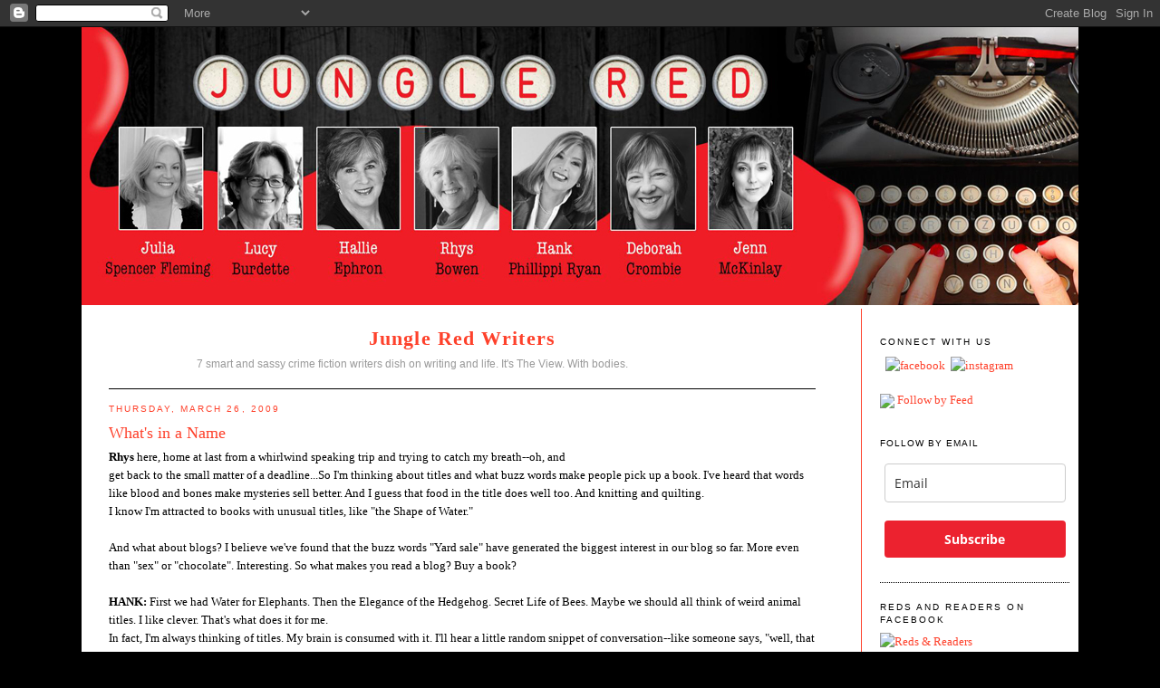

--- FILE ---
content_type: text/html; charset=UTF-8
request_url: https://www.jungleredwriters.com/2009/03/rhys-here-home-at-last-from-whirlwind.html
body_size: 23251
content:
<!DOCTYPE html>
<html dir='ltr' xmlns='http://www.w3.org/1999/xhtml' xmlns:b='http://www.google.com/2005/gml/b' xmlns:data='http://www.google.com/2005/gml/data' xmlns:expr='http://www.google.com/2005/gml/expr'>
<head>
<link href='https://www.blogger.com/static/v1/widgets/2944754296-widget_css_bundle.css' rel='stylesheet' type='text/css'/>
<meta content='text/html; charset=UTF-8' http-equiv='Content-Type'/>
<meta content='blogger' name='generator'/>
<link href='https://www.jungleredwriters.com/favicon.ico' rel='icon' type='image/x-icon'/>
<link href='https://www.jungleredwriters.com/2009/03/rhys-here-home-at-last-from-whirlwind.html' rel='canonical'/>
<link rel="alternate" type="application/atom+xml" title="Jungle Red Writers - Atom" href="https://www.jungleredwriters.com/feeds/posts/default" />
<link rel="alternate" type="application/rss+xml" title="Jungle Red Writers - RSS" href="https://www.jungleredwriters.com/feeds/posts/default?alt=rss" />
<link rel="service.post" type="application/atom+xml" title="Jungle Red Writers - Atom" href="https://www.blogger.com/feeds/1001156153899984046/posts/default" />

<link rel="alternate" type="application/atom+xml" title="Jungle Red Writers - Atom" href="https://www.jungleredwriters.com/feeds/9034171661897763176/comments/default" />
<!--Can't find substitution for tag [blog.ieCssRetrofitLinks]-->
<meta content='https://www.jungleredwriters.com/2009/03/rhys-here-home-at-last-from-whirlwind.html' property='og:url'/>
<meta content='What&#39;s in a Name' property='og:title'/>
<meta content='Rhys  here, home at last from a whirlwind speaking trip and trying to catch my breath--oh, and get back to the small matter of a deadline......' property='og:description'/>
<title>Jungle Red Writers: What's in a Name</title>
<style id='page-skin-1' type='text/css'><!--
/*
-----------------------------------------------
Blogger Template Style
Name:     Minima
Designer: Douglas Bowman
URL:      www.stopdesign.com
Date:     26 Feb 2004
Updated by: Blogger Team
----------------------------------------------- */
/* Variable definitions
====================
<Variable name="bodyfont" description="Text Font"
type="font" default="normal normal 100% Georgia, Serif">
<Variable name="headerfont" description="Sidebar Title Font"
type="font"
default="normal normal 78% 'Trebuchet MS',Trebuchet,Arial,Verdana,Sans-serif">
<Variable name="pagetitlefont" description="Blog Title Font"
type="font"
default="normal normal 200% Georgia, Serif">
<Variable name="descriptionfont" description="Blog Description Font"
type="font"
default="normal normal 78% 'Trebuchet MS', Trebuchet, Arial, Verdana, Sans-serif">
<Variable name="postfooterfont" description="Post Footer Font"
type="font"
default="normal normal 78% 'Trebuchet MS', Trebuchet, Arial, Verdana, Sans-serif">
<Variable name="startSide" description="Side where text starts in blog language"
type="automatic" default="left">
<Variable name="endSide" description="Side where text ends in blog language"
type="automatic" default="right">
*/
/* Use this with templates/template-twocol.html */
body {
background: #000000;
background-position:center top;
margin:0;
color:#000000;
font:x-small Georgia Serif;
font-size/* */:/**/small;
font-size: /**/small;
text-align: center;
}
#stage {
width: 1100px;
background: #ffffff;
}
a:link {
color:#FE412B ;
text-decoration:none;
}
a:visited {
color:#FE412B ;
text-decoration:none;
}
a:hover {
color:#FE412B;
text-decoration:underline;
}
a img {
border-width:0;
}
/* Header
-----------------------------------------------
*/
#header-wrapper {
border-bottom:1px solid #000000;
}
#header-inner {
background-position: center;
}
#header {
margin: 0px;
text-align: center;
color:#FE412B;
}
#header h1 {
margin:5px 5px 0;
padding:0px;
line-height:1.2em;
letter-spacing:.05em;
font: normal bold 22px Georgia, Serif;
}
#header a {
color:#FE412B;
text-decoration:none;
}
#header a:hover {
color:#e17c6d;
}
#header .description {
margin:8px 5px 5px;
padding:0 0px 15px 80px;
max-width:500px;
line-height: 1.4em;
font: normal normal 12px 'Trebuchet MS', Trebuchet, Arial, Verdana, Sans-serif;
color: #999;
}
#header img {
}
/* Outer-Wrapper
----------------------------------------------- */
#outer-wrapper {
width: 1100px;
margin:0 auto;
padding:0px 0 50px 0;
text-align:left;
font: normal normal 100% Georgia, Serif;
}
#main-wrapper {
width: 780px;
float: left;
word-wrap: break-word; /* fix for long text breaking sidebar float in IE */
overflow: hidden;     /* fix for long non-text content breaking IE sidebar float */
padding-top: 15px;
margin-left: 30px;
margin-right: 50px;
}
#sidebar-wrapper {
width: 209px;
float: right;
padding: 10px 10px 10px 20px;
padding-top: 15px;
background-color: #ffffff ;
border-left:1px solid #FE412B;
word-wrap: break-word; /* fix for long text breaking sidebar float in IE */
overflow: hidden;      /* fix for long non-text content breaking IE sidebar float */
}
#sidebar-wrapper a:link, #sidebar-wrapper a:visited {color:#FE412B;}
/* Headings
----------------------------------------------- */
h2 {
margin:1.5em 0 .75em;
font:normal normal 78% 'Trebuchet MS',Trebuchet,Arial,Verdana,Sans-serif;
line-height: 1.4em;
text-transform:uppercase;
letter-spacing:.2em;
color:#FE412B;
}
#sidebar h2 {
margin:1.5em 0 .75em;
font:78%/1.4em "Trebuchet MS",Trebuchet,Arial,Verdana,Sans-serif;
text-transform:uppercase;
letter-spacing:.2em;
color:#000000;
}
/* Posts
-----------------------------------------------
*/
h2.date-header {
margin:1.5em 0 .5em;
color: #FE412B ;
}
.post {
margin:.5em 0 1.5em;
border-bottom:1px dotted #000000;
padding-bottom:1.5em;
}
.post h3 {
margin:.25em 0 0;
padding:0 0 4px;
font-size:140%;
font-weight:normal;
line-height:1.4em;
color:#FE412B;
}
.post h3 a, .post h3 a:visited, .post h3 strong {
display:block;
text-decoration:none;
color:#FE412B;
font-weight:normal;
}
.post h3 strong, .post h3 a:hover {
color:#FE412B;
}
.post-body {
margin:0 0 .75em;
line-height:1.6em;
}
.post-body blockquote {
line-height:1.3em;
}
.post-footer {
margin: .75em 0;
color:#333;
text-transform:uppercase;
letter-spacing:.1em;
font: normal normal 78% 'Trebuchet MS', Trebuchet, Arial, Verdana, Sans-serif;
line-height: 1.4em;
}
.comment-link {
margin-left:.6em;
}
.post img {
padding:4px;
border:1px solid #000000;
}
.post blockquote {
margin:1em 20px;
}
.post blockquote p {
margin:.75em 0;
}
/* Comments
----------------------------------------------- */
#comments h4 {
margin:1em 0;
font-weight: bold;
line-height: 1.4em;
text-transform:uppercase;
letter-spacing:.2em;
color: #333;
}
#comments-block {
margin:1em 0 1.5em;
line-height:1.6em;
}
#comments-block .comment-author {
margin:.5em 0;
}
#comments-block .comment-body {
margin:.25em 0 0;
}
#comments-block .comment-footer {
margin:-.25em 0 2em;
line-height: 1.4em;
text-transform:uppercase;
letter-spacing:.1em;
}
#comments-block .comment-body p {
margin:0 0 .75em;
}
.deleted-comment {
font-style:italic;
color:gray;
}
#blog-pager-newer-link {
float: left;
}
#blog-pager-older-link {
float: right;
}
#blog-pager {
text-align: center;
}
.feed-links {
clear: both;
line-height: 2.5em;
}
/* Sidebar Content
----------------------------------------------- */
.sidebar {
color: #000000;
line-height: 1.5em;
}
.sidebar ul {
list-style:none;
margin:0 0 0;
padding:0 0 0;
}
.sidebar li {
margin:0;
padding-top:0;
padding-right:0;
padding-bottom:.25em;
padding-left:15px;
text-indent:-15px;
line-height:1.5em;
}
.sidebar .widget, .main .widget {
border-bottom:1px dotted #000000;
margin:0 0 1.5em;
padding:0 0 1.5em;
}
.main .Blog {
border-bottom-width: 0;
}
/* Profile
----------------------------------------------- */
.profile-img {
float: left;
margin-top: 0;
margin-right: 5px;
margin-bottom: 5px;
margin-left: 0;
padding: 4px;
border: 1px solid #000000;
}
.profile-data {
margin:0;
text-transform:uppercase;
letter-spacing:.1em;
font: normal normal 78% 'Trebuchet MS', Trebuchet, Arial, Verdana, Sans-serif;
color: #000000;
font-weight: bold;
line-height: 1.6em;
}
.profile-datablock {
margin:.5em 0 .5em;
}
.profile-textblock {
margin: 0.5em 0;
line-height: 1.6em;
}
.profile-link {
font: normal normal 78% 'Trebuchet MS', Trebuchet, Arial, Verdana, Sans-serif;
text-transform: uppercase;
letter-spacing: .1em;
}
/* Footer
----------------------------------------------- */
#footer {
width:1100px;
clear:both;
margin:0 auto;
padding-top:15px;
line-height: 1.6em;
text-transform:uppercase;
letter-spacing:.1em;
text-align: center;
}

--></style>
<link href='https://www.blogger.com/dyn-css/authorization.css?targetBlogID=1001156153899984046&amp;zx=b5f21997-8afa-4152-b7ce-a04019bdc630' media='none' onload='if(media!=&#39;all&#39;)media=&#39;all&#39;' rel='stylesheet'/><noscript><link href='https://www.blogger.com/dyn-css/authorization.css?targetBlogID=1001156153899984046&amp;zx=b5f21997-8afa-4152-b7ce-a04019bdc630' rel='stylesheet'/></noscript>
<meta name='google-adsense-platform-account' content='ca-host-pub-1556223355139109'/>
<meta name='google-adsense-platform-domain' content='blogspot.com'/>

<link rel="stylesheet" href="https://fonts.googleapis.com/css2?display=swap&family=Calibri"></head>
<body>
<div class='navbar section' id='navbar'><div class='widget Navbar' data-version='1' id='Navbar1'><script type="text/javascript">
    function setAttributeOnload(object, attribute, val) {
      if(window.addEventListener) {
        window.addEventListener('load',
          function(){ object[attribute] = val; }, false);
      } else {
        window.attachEvent('onload', function(){ object[attribute] = val; });
      }
    }
  </script>
<div id="navbar-iframe-container"></div>
<script type="text/javascript" src="https://apis.google.com/js/platform.js"></script>
<script type="text/javascript">
      gapi.load("gapi.iframes:gapi.iframes.style.bubble", function() {
        if (gapi.iframes && gapi.iframes.getContext) {
          gapi.iframes.getContext().openChild({
              url: 'https://www.blogger.com/navbar/1001156153899984046?po\x3d9034171661897763176\x26origin\x3dhttps://www.jungleredwriters.com',
              where: document.getElementById("navbar-iframe-container"),
              id: "navbar-iframe"
          });
        }
      });
    </script><script type="text/javascript">
(function() {
var script = document.createElement('script');
script.type = 'text/javascript';
script.src = '//pagead2.googlesyndication.com/pagead/js/google_top_exp.js';
var head = document.getElementsByTagName('head')[0];
if (head) {
head.appendChild(script);
}})();
</script>
</div></div>
<div id='outer-wrapper'><div id='wrap2'>
<!-- skip links for text browsers -->
<span id='skiplinks' style='display:none;'>
<a href='#main'>skip to main </a> |
      <a href='#sidebar'>skip to sidebar</a>
</span>
<div id='stage'>
<div id='header'><img USEMAP='#junglered_blogheader_Map' alt='Jungle Red' border='0' height='307' src='https://images.jungleredwriters.com/images/junglered19header.jpg' width='1100'/>
<MAP NAME='junglered_blogheader_Map'>
<area coords='21,6,910,100' href='http://www.jungleredwriters.com/' shape='rect'/>
<area coords='692,109,790,295' href='https://jennmckinlay.com/' shape='rect' target='_blank'/>
<area coords='582,109,682,292' href='http://www.deborahcrombie.com/' shape='rect' target='_blank'/>
<area coords='470,109,580,291' href='https://hankphillippiryan.com/' shape='rect' target='_blank'/>
<area coords='362,109,466,289' href='http://rhysbowen.com/' shape='rect' target='_blank'/>
<area coords='252,109,359,288' href='http://hallieephron.com/' shape='rect' target='_blank'/>
<area coords='143,110,248,287' href='https://lucyburdette.com/' shape='rect' target='_blank'/>
<area coords='21,109,141,284' href='https://juliaspencer-fleming.com/' shape='rect' target='_blank'/>
</MAP></div>
<div id='content-wrapper'>
<div id='crosscol-wrapper' style='text-align:center'>
<div class='crosscol no-items section' id='crosscol'></div>
</div>
<div id='main-wrapper'>
<div id='header-wrapper'>
<div class='header section' id='header'><div class='widget Header' data-version='1' id='Header1'>
<div id='header-inner'>
<div class='titlewrapper'>
<h1 class='title'>
<a href='https://www.jungleredwriters.com/'>
Jungle Red Writers
</a>
</h1>
</div>
<div class='descriptionwrapper'>
<p class='description'><span>7 smart and sassy crime fiction writers dish on writing and life.
It's The View. With bodies.</span></p>
</div>
</div>
</div></div>
</div>
<div class='main section' id='main'><div class='widget Blog' data-version='1' id='Blog1'>
<div class='blog-posts hfeed'>

          <div class="date-outer">
        
<h2 class='date-header'><span>Thursday, March 26, 2009</span></h2>

          <div class="date-posts">
        
<div class='post-outer'>
<div class='post hentry uncustomized-post-template' itemscope='itemscope' itemtype='http://schema.org/BlogPosting'>
<a name='9034171661897763176'></a>
<h3 class='post-title entry-title' itemprop='name'>
What's in a Name
</h3>
<div class='post-header'>
<div class='post-header-line-1'></div>
</div>
<div class='post-body entry-content' id='post-body-9034171661897763176' itemprop='articleBody'>
<strong>Rhys</strong> here, home at last from a whirlwind speaking trip and trying to catch my breath--oh, and<br />get back to the small matter of a deadline...So I'm thinking about titles and what buzz words make people pick up a book. I've heard that words like blood and bones make mysteries sell better. And I guess that food in the title does well too. And knitting and quilting.<br />I know I'm attracted to books with unusual titles, like "the Shape of Water."<br /><br />And what about blogs? I believe we've found that the buzz words "Yard sale" have generated the biggest interest in our blog so far. More even than "sex" or "chocolate". Interesting. So what makes you read a blog? Buy a book?<br /><br /><strong>HANK:</strong> First we had Water for Elephants. Then the Elegance of the Hedgehog. Secret Life of Bees. Maybe we should all think of weird animal titles. I like clever. That's what does it for me.<br />In fact, I'm always thinking of titles. My brain is consumed with it. I'll hear a little random snippet of conversation--like someone says, "well, that was the end of my interest in etc..." and my brain picks it out. Mulls it over.<br />I'll think "End of My Interest." Hmm. Is that a title for something? Right now I'm trying to make something out of Voir Dear. (Is that too insiderly double-meaningy? Maybe..a short story about a woman who sees her ex-husband on a jury? Hey. Don't steal it. Mine.)<br /><br /><strong>HALLIE:</strong> Darned. I liked that.<br />When talk turns to title my mind turns to "Eats Shoots and Leaves"...the clever book title from a fairly serious book about punctuation. Talk about a great title--I mean, a book about grammar and punctuation on the best seller list? Another great title: "See Jane Run". Beats me as to why, but it is. And I'm partial to Sharyn McCrumb's title "Bimbos of the Death Sun".<br /><br /><strong>ROBERTA:</strong> It's been proven that I stink at titles--I've never had one accepted by the publisher that I actually thought of. I fought hard for DEADLY ADVICE to be LINE IN THE SAND, but it wasn't judged mysterious enough. To Rhys's question, I think titles with blood and guts put me off. And not that crazy about punny names, though my stable is full of those horses:)<br /><br /><strong>JAN:</strong> I love a title that gets to the essence of the book in a not-on-the-nose way, so I'm not crazy about mystery titles with Death or Murder in the title. Too easy. I know she hated it at first, but I've really come to like Rosemary's The Big Dirt Nap. Something amusing and ominous about it.<br /><br /><strong>RHYS:</strong> I've been quite lucky with my titles. I've only had to change one or two during my mystery writing career. I have to say I got a little weary of all those Evan puns and wished I hadn't started along that route because it made the books sound cozier than they were. But I'm now very tempted to call my next book "Blood and Bones with the pandas at the Yard Sale."<br /><br /><strong>RO:</strong> I'm with Jan on Death and Murder in the title..although the book I'm I'm working on has Dead in the title (DeadHead) and I seem to like it fine! I also agree with Rhys on animals..look at how well Silence of the Lambs did. (People should ask me anything this morning, I'm feeling very agreeable..) It's hard to tread that line between clever and cutesy. BTW Before The Big Dirt Nap was TBDN someone wanted to call it Stalking the Corpse Flower. How awful is that? Any other near disasters?
<div style='clear: both;'></div>
</div>
<div class='post-footer'>
<div class='post-footer-line post-footer-line-1'>
<span class='post-author vcard'>
Posted by
<span class='fn'>
<a href='https://www.blogger.com/profile/16646429819267618412' itemprop='author' rel='author' title='author profile'>
Jungle Red Writers
</a>
</span>
</span>
<span class='post-timestamp'>
at
<a class='timestamp-link' href='https://www.jungleredwriters.com/2009/03/rhys-here-home-at-last-from-whirlwind.html' itemprop='url' rel='bookmark' title='permanent link'><abbr class='published' itemprop='datePublished' title='2009-03-26T23:25:00-04:00'>11:25&#8239;PM</abbr></a>
</span>
<span class='reaction-buttons'>
</span>
<span class='star-ratings'>
</span>
<span class='post-comment-link'>
</span>
<span class='post-backlinks post-comment-link'>
</span>
<br/><a class='pin-it-button' count-layout='none' href='http://pinterest.com/pin/create/button/?url=https://www.jungleredwriters.com/2009/03/rhys-here-home-at-last-from-whirlwind.html'>Pin It</a>
<a href='javascript:void(run_pinmarklet())' style='margin-left:-46px;margin-top:10px; width:43px; height:20px; display:inline-block;'></a>
<script src='https://assets.pinterest.com/js/pinit.js' type='text/javascript'></script>
<script type='text/javascript'>
function run_pinmarklet() {
var e=document.createElement('script');
e.setAttribute('type','text/javascript');
e.setAttribute('charset','UTF-8');
e.setAttribute('src','https://assets.pinterest.com/js/pinmarklet.js?r=' + Math.random()*99999999);
document.body.appendChild(e);
}
</script>
<span class='post-icons'>
<span class='item-action'>
<a href='https://www.blogger.com/email-post/1001156153899984046/9034171661897763176' title='Email Post'>
<img alt='' class='icon-action' height='13' src='https://img1.blogblog.com/img/icon18_email.gif' width='18'/>
</a>
</span>
<span class='item-control blog-admin pid-671505192'>
<a href='https://www.blogger.com/post-edit.g?blogID=1001156153899984046&postID=9034171661897763176&from=pencil' title='Edit Post'>
<img alt='' class='icon-action' height='18' src='https://resources.blogblog.com/img/icon18_edit_allbkg.gif' width='18'/>
</a>
</span>
</span>
<div class='post-share-buttons goog-inline-block'>
<a class='goog-inline-block share-button sb-email' href='https://www.blogger.com/share-post.g?blogID=1001156153899984046&postID=9034171661897763176&target=email' target='_blank' title='Email This'><span class='share-button-link-text'>Email This</span></a><a class='goog-inline-block share-button sb-blog' href='https://www.blogger.com/share-post.g?blogID=1001156153899984046&postID=9034171661897763176&target=blog' onclick='window.open(this.href, "_blank", "height=270,width=475"); return false;' target='_blank' title='BlogThis!'><span class='share-button-link-text'>BlogThis!</span></a><a class='goog-inline-block share-button sb-twitter' href='https://www.blogger.com/share-post.g?blogID=1001156153899984046&postID=9034171661897763176&target=twitter' target='_blank' title='Share to X'><span class='share-button-link-text'>Share to X</span></a><a class='goog-inline-block share-button sb-facebook' href='https://www.blogger.com/share-post.g?blogID=1001156153899984046&postID=9034171661897763176&target=facebook' onclick='window.open(this.href, "_blank", "height=430,width=640"); return false;' target='_blank' title='Share to Facebook'><span class='share-button-link-text'>Share to Facebook</span></a><a class='goog-inline-block share-button sb-pinterest' href='https://www.blogger.com/share-post.g?blogID=1001156153899984046&postID=9034171661897763176&target=pinterest' target='_blank' title='Share to Pinterest'><span class='share-button-link-text'>Share to Pinterest</span></a>
</div>
</div>
<div class='post-footer-line post-footer-line-2'>
<span class='post-labels'>
Labels:
<a href='https://www.jungleredwriters.com/search/label/book%20titles' rel='tag'>book titles</a>,
<a href='https://www.jungleredwriters.com/search/label/buzz%20words' rel='tag'>buzz words</a>,
<a href='https://www.jungleredwriters.com/search/label/Rhys%20bowen' rel='tag'>Rhys bowen</a>
</span>
</div>
<div class='post-footer-line post-footer-line-3'>
<span class='post-location'>
</span>
</div>
</div>
</div>
<div class='comments' id='comments'>
<a name='comments'></a>
<h4>13 comments:</h4>
<div class='comments-content'>
<script async='async' src='' type='text/javascript'></script>
<script type='text/javascript'>
    (function() {
      var items = null;
      var msgs = null;
      var config = {};

// <![CDATA[
      var cursor = null;
      if (items && items.length > 0) {
        cursor = parseInt(items[items.length - 1].timestamp) + 1;
      }

      var bodyFromEntry = function(entry) {
        var text = (entry &&
                    ((entry.content && entry.content.$t) ||
                     (entry.summary && entry.summary.$t))) ||
            '';
        if (entry && entry.gd$extendedProperty) {
          for (var k in entry.gd$extendedProperty) {
            if (entry.gd$extendedProperty[k].name == 'blogger.contentRemoved') {
              return '<span class="deleted-comment">' + text + '</span>';
            }
          }
        }
        return text;
      }

      var parse = function(data) {
        cursor = null;
        var comments = [];
        if (data && data.feed && data.feed.entry) {
          for (var i = 0, entry; entry = data.feed.entry[i]; i++) {
            var comment = {};
            // comment ID, parsed out of the original id format
            var id = /blog-(\d+).post-(\d+)/.exec(entry.id.$t);
            comment.id = id ? id[2] : null;
            comment.body = bodyFromEntry(entry);
            comment.timestamp = Date.parse(entry.published.$t) + '';
            if (entry.author && entry.author.constructor === Array) {
              var auth = entry.author[0];
              if (auth) {
                comment.author = {
                  name: (auth.name ? auth.name.$t : undefined),
                  profileUrl: (auth.uri ? auth.uri.$t : undefined),
                  avatarUrl: (auth.gd$image ? auth.gd$image.src : undefined)
                };
              }
            }
            if (entry.link) {
              if (entry.link[2]) {
                comment.link = comment.permalink = entry.link[2].href;
              }
              if (entry.link[3]) {
                var pid = /.*comments\/default\/(\d+)\?.*/.exec(entry.link[3].href);
                if (pid && pid[1]) {
                  comment.parentId = pid[1];
                }
              }
            }
            comment.deleteclass = 'item-control blog-admin';
            if (entry.gd$extendedProperty) {
              for (var k in entry.gd$extendedProperty) {
                if (entry.gd$extendedProperty[k].name == 'blogger.itemClass') {
                  comment.deleteclass += ' ' + entry.gd$extendedProperty[k].value;
                } else if (entry.gd$extendedProperty[k].name == 'blogger.displayTime') {
                  comment.displayTime = entry.gd$extendedProperty[k].value;
                }
              }
            }
            comments.push(comment);
          }
        }
        return comments;
      };

      var paginator = function(callback) {
        if (hasMore()) {
          var url = config.feed + '?alt=json&v=2&orderby=published&reverse=false&max-results=50';
          if (cursor) {
            url += '&published-min=' + new Date(cursor).toISOString();
          }
          window.bloggercomments = function(data) {
            var parsed = parse(data);
            cursor = parsed.length < 50 ? null
                : parseInt(parsed[parsed.length - 1].timestamp) + 1
            callback(parsed);
            window.bloggercomments = null;
          }
          url += '&callback=bloggercomments';
          var script = document.createElement('script');
          script.type = 'text/javascript';
          script.src = url;
          document.getElementsByTagName('head')[0].appendChild(script);
        }
      };
      var hasMore = function() {
        return !!cursor;
      };
      var getMeta = function(key, comment) {
        if ('iswriter' == key) {
          var matches = !!comment.author
              && comment.author.name == config.authorName
              && comment.author.profileUrl == config.authorUrl;
          return matches ? 'true' : '';
        } else if ('deletelink' == key) {
          return config.baseUri + '/comment/delete/'
               + config.blogId + '/' + comment.id;
        } else if ('deleteclass' == key) {
          return comment.deleteclass;
        }
        return '';
      };

      var replybox = null;
      var replyUrlParts = null;
      var replyParent = undefined;

      var onReply = function(commentId, domId) {
        if (replybox == null) {
          // lazily cache replybox, and adjust to suit this style:
          replybox = document.getElementById('comment-editor');
          if (replybox != null) {
            replybox.height = '250px';
            replybox.style.display = 'block';
            replyUrlParts = replybox.src.split('#');
          }
        }
        if (replybox && (commentId !== replyParent)) {
          replybox.src = '';
          document.getElementById(domId).insertBefore(replybox, null);
          replybox.src = replyUrlParts[0]
              + (commentId ? '&parentID=' + commentId : '')
              + '#' + replyUrlParts[1];
          replyParent = commentId;
        }
      };

      var hash = (window.location.hash || '#').substring(1);
      var startThread, targetComment;
      if (/^comment-form_/.test(hash)) {
        startThread = hash.substring('comment-form_'.length);
      } else if (/^c[0-9]+$/.test(hash)) {
        targetComment = hash.substring(1);
      }

      // Configure commenting API:
      var configJso = {
        'maxDepth': config.maxThreadDepth
      };
      var provider = {
        'id': config.postId,
        'data': items,
        'loadNext': paginator,
        'hasMore': hasMore,
        'getMeta': getMeta,
        'onReply': onReply,
        'rendered': true,
        'initComment': targetComment,
        'initReplyThread': startThread,
        'config': configJso,
        'messages': msgs
      };

      var render = function() {
        if (window.goog && window.goog.comments) {
          var holder = document.getElementById('comment-holder');
          window.goog.comments.render(holder, provider);
        }
      };

      // render now, or queue to render when library loads:
      if (window.goog && window.goog.comments) {
        render();
      } else {
        window.goog = window.goog || {};
        window.goog.comments = window.goog.comments || {};
        window.goog.comments.loadQueue = window.goog.comments.loadQueue || [];
        window.goog.comments.loadQueue.push(render);
      }
    })();
// ]]>
  </script>
<div id='comment-holder'>
<div class="comment-thread toplevel-thread"><ol id="top-ra"><li class="comment" id="c7577524036585627021"><div class="avatar-image-container"><img src="//resources.blogblog.com/img/blank.gif" alt=""/></div><div class="comment-block"><div class="comment-header"><cite class="user">Anonymous</cite><span class="icon user "></span><span class="datetime secondary-text"><a rel="nofollow" href="https://www.jungleredwriters.com/2009/03/rhys-here-home-at-last-from-whirlwind.html?showComment=1238158740000#c7577524036585627021">March 27, 2009 at 8:59&#8239;AM</a></span></div><p class="comment-content">Out of five books so far, only one title of mine has survived--Pane of Death.<br><br>When I give talks to various groups, I have noticed that Berkley's "punny" titles invariable draw a laugh from people.  I figure they might remember it, if they think it's funny.  I love Donna Andrews' titles for just that reason--and I remember them.<br><br>But I agree that the title should have some connection to the plot.<br><br>For my more serious stuff, I love to use fragments of poetry (think Julia Spencer-Fleming?), but none of those has sold.  Think it's the titles?</p><span class="comment-actions secondary-text"><a class="comment-reply" target="_self" data-comment-id="7577524036585627021">Reply</a><span class="item-control blog-admin blog-admin pid-2064346401"><a target="_self" href="https://www.blogger.com/comment/delete/1001156153899984046/7577524036585627021">Delete</a></span></span></div><div class="comment-replies"><div id="c7577524036585627021-rt" class="comment-thread inline-thread hidden"><span class="thread-toggle thread-expanded"><span class="thread-arrow"></span><span class="thread-count"><a target="_self">Replies</a></span></span><ol id="c7577524036585627021-ra" class="thread-chrome thread-expanded"><div></div><div id="c7577524036585627021-continue" class="continue"><a class="comment-reply" target="_self" data-comment-id="7577524036585627021">Reply</a></div></ol></div></div><div class="comment-replybox-single" id="c7577524036585627021-ce"></div></li><li class="comment" id="c7858200128976742880"><div class="avatar-image-container"><img src="//4.bp.blogspot.com/_J5F8Orisltc/SaoycfQqhyI/AAAAAAAAAc8/Q5n9ug0Nrs0/S45-s35/Ro%2Bheadshots%2B026.jpg" alt=""/></div><div class="comment-block"><div class="comment-header"><cite class="user"><a href="https://www.blogger.com/profile/08033747422699443024" rel="nofollow">Rosemary Harris</a></cite><span class="icon user "></span><span class="datetime secondary-text"><a rel="nofollow" href="https://www.jungleredwriters.com/2009/03/rhys-here-home-at-last-from-whirlwind.html?showComment=1238164500000#c7858200128976742880">March 27, 2009 at 10:35&#8239;AM</a></span></div><p class="comment-content">I think Rotten to the Core is one of the best. It's funny, but edgy, too. And, of course, it has the apple thing.</p><span class="comment-actions secondary-text"><a class="comment-reply" target="_self" data-comment-id="7858200128976742880">Reply</a><span class="item-control blog-admin blog-admin pid-1733369837"><a target="_self" href="https://www.blogger.com/comment/delete/1001156153899984046/7858200128976742880">Delete</a></span></span></div><div class="comment-replies"><div id="c7858200128976742880-rt" class="comment-thread inline-thread hidden"><span class="thread-toggle thread-expanded"><span class="thread-arrow"></span><span class="thread-count"><a target="_self">Replies</a></span></span><ol id="c7858200128976742880-ra" class="thread-chrome thread-expanded"><div></div><div id="c7858200128976742880-continue" class="continue"><a class="comment-reply" target="_self" data-comment-id="7858200128976742880">Reply</a></div></ol></div></div><div class="comment-replybox-single" id="c7858200128976742880-ce"></div></li><li class="comment" id="c3107169600952780847"><div class="avatar-image-container"><img src="//blogger.googleusercontent.com/img/b/R29vZ2xl/AVvXsEgwUwyT9ebCiy3pGCPQH0uuqpfsUrnPItfPBkxx9qrHdr6Po4_UxTyOmv_iTOFJeLG4GNxitxdgfkVxM1LWzprLymamnmsDhjWgwaT2UfX6SNACRvCsMgEzRadsk4qNug/s45-c/hank-phillippi-ryan-crop-press.jpg" alt=""/></div><div class="comment-block"><div class="comment-header"><cite class="user"><a href="https://www.blogger.com/profile/17420701704169428286" rel="nofollow">Hank Phillippi Ryan</a></cite><span class="icon user "></span><span class="datetime secondary-text"><a rel="nofollow" href="https://www.jungleredwriters.com/2009/03/rhys-here-home-at-last-from-whirlwind.html?showComment=1238167920000#c3107169600952780847">March 27, 2009 at 11:32&#8239;AM</a></span></div><p class="comment-content">Oh! How could I forget the best title I've heard in a long time--<br><br>Betty Webb's ANTEATER OF DEATH.<br><br>I burst out laughing every time I see it. (And I haven't read it, yet, but I hear it's terrific.) And certainly the title is amazing.<br><br>(And see, like I said. It's an animal title.)<br><br>Rosemary, maybe you could do Grubworms of Death. Aphids of Death. <br>Hallie could do "Never Tell a Lion."<br><br>Okay, I'm going back to work now.</p><span class="comment-actions secondary-text"><a class="comment-reply" target="_self" data-comment-id="3107169600952780847">Reply</a><span class="item-control blog-admin blog-admin pid-738729006"><a target="_self" href="https://www.blogger.com/comment/delete/1001156153899984046/3107169600952780847">Delete</a></span></span></div><div class="comment-replies"><div id="c3107169600952780847-rt" class="comment-thread inline-thread hidden"><span class="thread-toggle thread-expanded"><span class="thread-arrow"></span><span class="thread-count"><a target="_self">Replies</a></span></span><ol id="c3107169600952780847-ra" class="thread-chrome thread-expanded"><div></div><div id="c3107169600952780847-continue" class="continue"><a class="comment-reply" target="_self" data-comment-id="3107169600952780847">Reply</a></div></ol></div></div><div class="comment-replybox-single" id="c3107169600952780847-ce"></div></li><li class="comment" id="c1133508983004031352"><div class="avatar-image-container"><img src="//1.bp.blogspot.com/_sJLcK5kdIqQ/S-RSR2kD4BI/AAAAAAAAAUQ/itNqXmzMOBE/S45-s35/rhys%2Bb%2Band%2Bw.JPG" alt=""/></div><div class="comment-block"><div class="comment-header"><cite class="user"><a href="https://www.blogger.com/profile/06663634889908752121" rel="nofollow">Rhys Bowen</a></cite><span class="icon user "></span><span class="datetime secondary-text"><a rel="nofollow" href="https://www.jungleredwriters.com/2009/03/rhys-here-home-at-last-from-whirlwind.html?showComment=1238175060000#c1133508983004031352">March 27, 2009 at 1:31&#8239;PM</a></span></div><p class="comment-content">I've read Anteater of Death--it's good. She knows her zoo stuff and I'm a big animal nut. But I've managed to avoid bringing animals into my books. People write to you if you forget to feed them for 100 pages. <br><br>My one near disaster, when I used to write YA--my German title translated as "First love tastes like Raspberry icecream." And it was about mountain climbing without a single ice cream in the book.<br>I always wanted to write a camping book called "Murder Within Tent."<br>And of course Donna Andrews pointed out that I write an Irish Mist Tree. Sorry.</p><span class="comment-actions secondary-text"><a class="comment-reply" target="_self" data-comment-id="1133508983004031352">Reply</a><span class="item-control blog-admin blog-admin pid-1304228004"><a target="_self" href="https://www.blogger.com/comment/delete/1001156153899984046/1133508983004031352">Delete</a></span></span></div><div class="comment-replies"><div id="c1133508983004031352-rt" class="comment-thread inline-thread hidden"><span class="thread-toggle thread-expanded"><span class="thread-arrow"></span><span class="thread-count"><a target="_self">Replies</a></span></span><ol id="c1133508983004031352-ra" class="thread-chrome thread-expanded"><div></div><div id="c1133508983004031352-continue" class="continue"><a class="comment-reply" target="_self" data-comment-id="1133508983004031352">Reply</a></div></ol></div></div><div class="comment-replybox-single" id="c1133508983004031352-ce"></div></li><li class="comment" id="c2264334189303814431"><div class="avatar-image-container"><img src="//3.bp.blogspot.com/__IING5_jC0k/SfXIgIhbhdI/AAAAAAAAABU/eUfRz3vyOuo/S45-s35/Silver%2BJames%2Bcolor%2Bphoto4X6.jpg" alt=""/></div><div class="comment-block"><div class="comment-header"><cite class="user"><a href="https://www.blogger.com/profile/17835128642056217571" rel="nofollow">Silver James</a></cite><span class="icon user "></span><span class="datetime secondary-text"><a rel="nofollow" href="https://www.jungleredwriters.com/2009/03/rhys-here-home-at-last-from-whirlwind.html?showComment=1238185620000#c2264334189303814431">March 27, 2009 at 4:27&#8239;PM</a></span></div><p class="comment-content"><i>"Blood and Bones with the pandas at the Yard Sale.</i><br><br>Rhys, I soooo would by that book and read it!<br><br>I'll often hear a phrase and think I want to use it for a title. Sometimes, I actually get around to. Usually, it just goes in my writer's journal so I don't forget it. Punny titles make me laugh but I'm never clever enough to come up with them. <br><br>Have a great weekend, ya'll.</p><span class="comment-actions secondary-text"><a class="comment-reply" target="_self" data-comment-id="2264334189303814431">Reply</a><span class="item-control blog-admin blog-admin pid-1088165106"><a target="_self" href="https://www.blogger.com/comment/delete/1001156153899984046/2264334189303814431">Delete</a></span></span></div><div class="comment-replies"><div id="c2264334189303814431-rt" class="comment-thread inline-thread hidden"><span class="thread-toggle thread-expanded"><span class="thread-arrow"></span><span class="thread-count"><a target="_self">Replies</a></span></span><ol id="c2264334189303814431-ra" class="thread-chrome thread-expanded"><div></div><div id="c2264334189303814431-continue" class="continue"><a class="comment-reply" target="_self" data-comment-id="2264334189303814431">Reply</a></div></ol></div></div><div class="comment-replybox-single" id="c2264334189303814431-ce"></div></li><li class="comment" id="c9171928667881554048"><div class="avatar-image-container"><img src="//resources.blogblog.com/img/blank.gif" alt=""/></div><div class="comment-block"><div class="comment-header"><cite class="user">Anonymous</cite><span class="icon user "></span><span class="datetime secondary-text"><a rel="nofollow" href="https://www.jungleredwriters.com/2009/03/rhys-here-home-at-last-from-whirlwind.html?showComment=1238185620001#c9171928667881554048">March 27, 2009 at 4:27&#8239;PM</a></span></div><p class="comment-content">I love when you all do your back and forth blog posts because you all are so darn funny and clever!<br><br>I am really bad at titles, and never can think of anything punny--but I admire people who can figure out all the titles for their series before they've even wrote them.</p><span class="comment-actions secondary-text"><a class="comment-reply" target="_self" data-comment-id="9171928667881554048">Reply</a><span class="item-control blog-admin blog-admin pid-2064346401"><a target="_self" href="https://www.blogger.com/comment/delete/1001156153899984046/9171928667881554048">Delete</a></span></span></div><div class="comment-replies"><div id="c9171928667881554048-rt" class="comment-thread inline-thread hidden"><span class="thread-toggle thread-expanded"><span class="thread-arrow"></span><span class="thread-count"><a target="_self">Replies</a></span></span><ol id="c9171928667881554048-ra" class="thread-chrome thread-expanded"><div></div><div id="c9171928667881554048-continue" class="continue"><a class="comment-reply" target="_self" data-comment-id="9171928667881554048">Reply</a></div></ol></div></div><div class="comment-replybox-single" id="c9171928667881554048-ce"></div></li><li class="comment" id="c4506991711958993095"><div class="avatar-image-container"><img src="//1.bp.blogspot.com/_jR2ctb6sVt4/S0T87C7mN1I/AAAAAAAAAHA/EeTjz__jC-E/S45-s35/Edward%2BRobert%2BHughes%2BR.W.S.jpg" alt=""/></div><div class="comment-block"><div class="comment-header"><cite class="user"><a href="https://www.blogger.com/profile/04309019627346019836" rel="nofollow">Sookie</a></cite><span class="icon user "></span><span class="datetime secondary-text"><a rel="nofollow" href="https://www.jungleredwriters.com/2009/03/rhys-here-home-at-last-from-whirlwind.html?showComment=1238257380000#c4506991711958993095">March 28, 2009 at 12:23&#8239;PM</a></span></div><p class="comment-content">This comment has been removed by the author.</p><span class="comment-actions secondary-text"><a class="comment-reply" target="_self" data-comment-id="4506991711958993095">Reply</a><span class="item-control blog-admin blog-admin "><a target="_self" href="https://www.blogger.com/comment/delete/1001156153899984046/4506991711958993095">Delete</a></span></span></div><div class="comment-replies"><div id="c4506991711958993095-rt" class="comment-thread inline-thread hidden"><span class="thread-toggle thread-expanded"><span class="thread-arrow"></span><span class="thread-count"><a target="_self">Replies</a></span></span><ol id="c4506991711958993095-ra" class="thread-chrome thread-expanded"><div></div><div id="c4506991711958993095-continue" class="continue"><a class="comment-reply" target="_self" data-comment-id="4506991711958993095">Reply</a></div></ol></div></div><div class="comment-replybox-single" id="c4506991711958993095-ce"></div></li><li class="comment" id="c8868755134750166460"><div class="avatar-image-container"><img src="//resources.blogblog.com/img/blank.gif" alt=""/></div><div class="comment-block"><div class="comment-header"><cite class="user"><a href="http://susannahcharleson.com" rel="nofollow">Susannah C</a></cite><span class="icon user "></span><span class="datetime secondary-text"><a rel="nofollow" href="https://www.jungleredwriters.com/2009/03/rhys-here-home-at-last-from-whirlwind.html?showComment=1238282340000#c8868755134750166460">March 28, 2009 at 7:19&#8239;PM</a></span></div><p class="comment-content">I'm in the middle of the title dance now. The book had one working title, sold with another, and now the powers-that-be are considering a change for publication -- a change mostly considered due to the success of somewhat similar books and the 'format', if you will, of their titles.<br><br>I've got my own thoughts on this, but watch their commercial deliberation with interest.  I don't write in a genre where pun titles work, unless you count something like Carrie Fisher's WISHFUL DRINKING -- great cover shot, too. I still like RUNNING WITH SCISSORS as one of the tightest memoir titles I've ever read.<br><br>Some of my favorite titles in the generic are probably Christopher Moore's -- ISLAND OF THE SEQUINED LOVE NUN and THE LUST LIZARD OF MELANCHOLY COVE among them.  He's just so twisted.<br><br>Kate Atkinson's titles are unusual and always resonate.  Her ONE GOOD TURN (and again, the cover image) works well on multiple levels.</p><span class="comment-actions secondary-text"><a class="comment-reply" target="_self" data-comment-id="8868755134750166460">Reply</a><span class="item-control blog-admin blog-admin pid-2064346401"><a target="_self" href="https://www.blogger.com/comment/delete/1001156153899984046/8868755134750166460">Delete</a></span></span></div><div class="comment-replies"><div id="c8868755134750166460-rt" class="comment-thread inline-thread hidden"><span class="thread-toggle thread-expanded"><span class="thread-arrow"></span><span class="thread-count"><a target="_self">Replies</a></span></span><ol id="c8868755134750166460-ra" class="thread-chrome thread-expanded"><div></div><div id="c8868755134750166460-continue" class="continue"><a class="comment-reply" target="_self" data-comment-id="8868755134750166460">Reply</a></div></ol></div></div><div class="comment-replybox-single" id="c8868755134750166460-ce"></div></li><li class="comment" id="c5022058851041391105"><div class="avatar-image-container"><img src="//blogger.googleusercontent.com/img/b/R29vZ2xl/AVvXsEgwUwyT9ebCiy3pGCPQH0uuqpfsUrnPItfPBkxx9qrHdr6Po4_UxTyOmv_iTOFJeLG4GNxitxdgfkVxM1LWzprLymamnmsDhjWgwaT2UfX6SNACRvCsMgEzRadsk4qNug/s45-c/hank-phillippi-ryan-crop-press.jpg" alt=""/></div><div class="comment-block"><div class="comment-header"><cite class="user"><a href="https://www.blogger.com/profile/17420701704169428286" rel="nofollow">Hank Phillippi Ryan</a></cite><span class="icon user "></span><span class="datetime secondary-text"><a rel="nofollow" href="https://www.jungleredwriters.com/2009/03/rhys-here-home-at-last-from-whirlwind.html?showComment=1238300040000#c5022058851041391105">March 29, 2009 at 12:14&#8239;AM</a></span></div><p class="comment-content">This comment has been removed by the author.</p><span class="comment-actions secondary-text"><a class="comment-reply" target="_self" data-comment-id="5022058851041391105">Reply</a><span class="item-control blog-admin blog-admin "><a target="_self" href="https://www.blogger.com/comment/delete/1001156153899984046/5022058851041391105">Delete</a></span></span></div><div class="comment-replies"><div id="c5022058851041391105-rt" class="comment-thread inline-thread hidden"><span class="thread-toggle thread-expanded"><span class="thread-arrow"></span><span class="thread-count"><a target="_self">Replies</a></span></span><ol id="c5022058851041391105-ra" class="thread-chrome thread-expanded"><div></div><div id="c5022058851041391105-continue" class="continue"><a class="comment-reply" target="_self" data-comment-id="5022058851041391105">Reply</a></div></ol></div></div><div class="comment-replybox-single" id="c5022058851041391105-ce"></div></li><li class="comment" id="c282664499718337487"><div class="avatar-image-container"><img src="//blogger.googleusercontent.com/img/b/R29vZ2xl/AVvXsEgwUwyT9ebCiy3pGCPQH0uuqpfsUrnPItfPBkxx9qrHdr6Po4_UxTyOmv_iTOFJeLG4GNxitxdgfkVxM1LWzprLymamnmsDhjWgwaT2UfX6SNACRvCsMgEzRadsk4qNug/s45-c/hank-phillippi-ryan-crop-press.jpg" alt=""/></div><div class="comment-block"><div class="comment-header"><cite class="user"><a href="https://www.blogger.com/profile/17420701704169428286" rel="nofollow">Hank Phillippi Ryan</a></cite><span class="icon user "></span><span class="datetime secondary-text"><a rel="nofollow" href="https://www.jungleredwriters.com/2009/03/rhys-here-home-at-last-from-whirlwind.html?showComment=1238300100000#c282664499718337487">March 29, 2009 at 12:15&#8239;AM</a></span></div><p class="comment-content">This comment has been removed by the author.</p><span class="comment-actions secondary-text"><a class="comment-reply" target="_self" data-comment-id="282664499718337487">Reply</a><span class="item-control blog-admin blog-admin "><a target="_self" href="https://www.blogger.com/comment/delete/1001156153899984046/282664499718337487">Delete</a></span></span></div><div class="comment-replies"><div id="c282664499718337487-rt" class="comment-thread inline-thread hidden"><span class="thread-toggle thread-expanded"><span class="thread-arrow"></span><span class="thread-count"><a target="_self">Replies</a></span></span><ol id="c282664499718337487-ra" class="thread-chrome thread-expanded"><div></div><div id="c282664499718337487-continue" class="continue"><a class="comment-reply" target="_self" data-comment-id="282664499718337487">Reply</a></div></ol></div></div><div class="comment-replybox-single" id="c282664499718337487-ce"></div></li><li class="comment" id="c3900544857180632089"><div class="avatar-image-container"><img src="//blogger.googleusercontent.com/img/b/R29vZ2xl/AVvXsEgwUwyT9ebCiy3pGCPQH0uuqpfsUrnPItfPBkxx9qrHdr6Po4_UxTyOmv_iTOFJeLG4GNxitxdgfkVxM1LWzprLymamnmsDhjWgwaT2UfX6SNACRvCsMgEzRadsk4qNug/s45-c/hank-phillippi-ryan-crop-press.jpg" alt=""/></div><div class="comment-block"><div class="comment-header"><cite class="user"><a href="https://www.blogger.com/profile/17420701704169428286" rel="nofollow">Hank Phillippi Ryan</a></cite><span class="icon user "></span><span class="datetime secondary-text"><a rel="nofollow" href="https://www.jungleredwriters.com/2009/03/rhys-here-home-at-last-from-whirlwind.html?showComment=1238300160000#c3900544857180632089">March 29, 2009 at 12:16&#8239;AM</a></span></div><p class="comment-content">Sooki--<br>Bring it on! We'd love to give it a try.<br><br>Susannah--eager to hear what happens. Keep us posted.<br><br>Meredith--thanks! And what's this about tattoos?</p><span class="comment-actions secondary-text"><a class="comment-reply" target="_self" data-comment-id="3900544857180632089">Reply</a><span class="item-control blog-admin blog-admin pid-738729006"><a target="_self" href="https://www.blogger.com/comment/delete/1001156153899984046/3900544857180632089">Delete</a></span></span></div><div class="comment-replies"><div id="c3900544857180632089-rt" class="comment-thread inline-thread hidden"><span class="thread-toggle thread-expanded"><span class="thread-arrow"></span><span class="thread-count"><a target="_self">Replies</a></span></span><ol id="c3900544857180632089-ra" class="thread-chrome thread-expanded"><div></div><div id="c3900544857180632089-continue" class="continue"><a class="comment-reply" target="_self" data-comment-id="3900544857180632089">Reply</a></div></ol></div></div><div class="comment-replybox-single" id="c3900544857180632089-ce"></div></li><li class="comment" id="c6764208359492478191"><div class="avatar-image-container"><img src="//blogger.googleusercontent.com/img/b/R29vZ2xl/AVvXsEhGZxMD-smR3k6zk0285byKBicUZTL3hMLIei_tRvZ63IRMKigYLl116RBsTKffi0UlNc-d7VVGNbiLeRI2_R1O-en-g2UU-BIunc2lVKAT63_VfsoekoDIdAazRGMCLb8/s45-c/pexels-photo-599982.jpeg%3Fauto%3Dcompress%26cs%3Dtinysrgb%26dpr%3D2%26h%3D650%26w%3D940" alt=""/></div><div class="comment-block"><div class="comment-header"><cite class="user"><a href="https://www.blogger.com/profile/13687650557715167063" rel="nofollow">David Chaudoir</a></cite><span class="icon user "></span><span class="datetime secondary-text"><a rel="nofollow" href="https://www.jungleredwriters.com/2009/03/rhys-here-home-at-last-from-whirlwind.html?showComment=1238307660000#c6764208359492478191">March 29, 2009 at 2:21&#8239;AM</a></span></div><p class="comment-content">"Line in the Sand" would have been a great title, Roberta!</p><span class="comment-actions secondary-text"><a class="comment-reply" target="_self" data-comment-id="6764208359492478191">Reply</a><span class="item-control blog-admin blog-admin pid-187650551"><a target="_self" href="https://www.blogger.com/comment/delete/1001156153899984046/6764208359492478191">Delete</a></span></span></div><div class="comment-replies"><div id="c6764208359492478191-rt" class="comment-thread inline-thread hidden"><span class="thread-toggle thread-expanded"><span class="thread-arrow"></span><span class="thread-count"><a target="_self">Replies</a></span></span><ol id="c6764208359492478191-ra" class="thread-chrome thread-expanded"><div></div><div id="c6764208359492478191-continue" class="continue"><a class="comment-reply" target="_self" data-comment-id="6764208359492478191">Reply</a></div></ol></div></div><div class="comment-replybox-single" id="c6764208359492478191-ce"></div></li><li class="comment" id="c5421018341575451367"><div class="avatar-image-container"><img src="//1.bp.blogspot.com/_jR2ctb6sVt4/S0T87C7mN1I/AAAAAAAAAHA/EeTjz__jC-E/S45-s35/Edward%2BRobert%2BHughes%2BR.W.S.jpg" alt=""/></div><div class="comment-block"><div class="comment-header"><cite class="user"><a href="https://www.blogger.com/profile/04309019627346019836" rel="nofollow">Sookie</a></cite><span class="icon user "></span><span class="datetime secondary-text"><a rel="nofollow" href="https://www.jungleredwriters.com/2009/03/rhys-here-home-at-last-from-whirlwind.html?showComment=1238426580000#c5421018341575451367">March 30, 2009 at 11:23&#8239;AM</a></span></div><p class="comment-content">This comment has been removed by the author.</p><span class="comment-actions secondary-text"><a class="comment-reply" target="_self" data-comment-id="5421018341575451367">Reply</a><span class="item-control blog-admin blog-admin "><a target="_self" href="https://www.blogger.com/comment/delete/1001156153899984046/5421018341575451367">Delete</a></span></span></div><div class="comment-replies"><div id="c5421018341575451367-rt" class="comment-thread inline-thread hidden"><span class="thread-toggle thread-expanded"><span class="thread-arrow"></span><span class="thread-count"><a target="_self">Replies</a></span></span><ol id="c5421018341575451367-ra" class="thread-chrome thread-expanded"><div></div><div id="c5421018341575451367-continue" class="continue"><a class="comment-reply" target="_self" data-comment-id="5421018341575451367">Reply</a></div></ol></div></div><div class="comment-replybox-single" id="c5421018341575451367-ce"></div></li></ol><div id="top-continue" class="continue"><a class="comment-reply" target="_self">Add comment</a></div><div class="comment-replybox-thread" id="top-ce"></div><div class="loadmore hidden" data-post-id="9034171661897763176"><a target="_self">Load more...</a></div></div>
</div>
</div>
<p class='comment-footer'>
<div class='comment-form'>
<a name='comment-form'></a>
<p>
</p>
<a href='https://www.blogger.com/comment/frame/1001156153899984046?po=9034171661897763176&hl=en&saa=85391&origin=https://www.jungleredwriters.com' id='comment-editor-src'></a>
<iframe allowtransparency='true' class='blogger-iframe-colorize blogger-comment-from-post' frameborder='0' height='410px' id='comment-editor' name='comment-editor' src='' width='100%'></iframe>
<script src='https://www.blogger.com/static/v1/jsbin/2830521187-comment_from_post_iframe.js' type='text/javascript'></script>
<script type='text/javascript'>
      BLOG_CMT_createIframe('https://www.blogger.com/rpc_relay.html');
    </script>
</div>
</p>
<div id='backlinks-container'>
<div id='Blog1_backlinks-container'>
</div>
</div>
</div>
</div>

        </div></div>
      
</div>
<div class='blog-pager' id='blog-pager'>
<span id='blog-pager-newer-link'>
<a class='blog-pager-newer-link' href='https://www.jungleredwriters.com/2009/03/becoming-first-lady.html' id='Blog1_blog-pager-newer-link' title='Newer Post'>Newer Post</a>
</span>
<span id='blog-pager-older-link'>
<a class='blog-pager-older-link' href='https://www.jungleredwriters.com/2009/03/jacqueline-winspear-part-deux.html' id='Blog1_blog-pager-older-link' title='Older Post'>Older Post</a>
</span>
<a class='home-link' href='https://www.jungleredwriters.com/'>Home</a>
</div>
<div class='clear'></div>
<div class='post-feeds'>
<div class='feed-links'>
Subscribe to:
<a class='feed-link' href='https://www.jungleredwriters.com/feeds/9034171661897763176/comments/default' target='_blank' type='application/atom+xml'>Post Comments (Atom)</a>
</div>
</div>
</div></div>
</div>
<div id='sidebar-wrapper'>
<div class='sidebar section' id='sidebar'><div class='widget HTML' data-version='1' id='HTML3'>
<h2 class='title'>Connect with us</h2>
<div class='widget-content'>
&nbsp;&nbsp;<a href="https://www.facebook.com/pages/Jungle-Red/124219617626731" target="_blank"><img src="https://images.jungleredwriters.com/uploaded_images/facebook.png" alt="facebook" align="center" border="0" /></a>&nbsp;&nbsp;<a href="https://www.instagram.com/jungleredwriters/" target="_blank"><img src="https://images.jungleredwriters.com/uploaded_images/instagram.png" alt="instagram" align="center" border="0" /></a>


<br /><br />


<a href="https://www.jungleredwriters.com/feeds/posts/default"><img src="https://xuni.com/images/rss.png" border="0" align="absmiddle" /></a>
<a href="https://www.jungleredwriters.com/feeds/posts/default">Follow by Feed</a>

<br /><br />

<p style="font-family:arial; color:black; font-size: 10px;letter-spacing:1px;">FOLLOW BY EMAIL<p>
<style type="text/css">
 @import url(https://static.mailerlite.com/assets/plugins/groot/modules/includes/groot_fonts/import.css?version=1634824);
</style>
<style type="text/css">
 .ml-form-embedSubmitLoad{display:inline-block;width:20px;height:20px}.g-recaptcha{transform:scale(.53);-webkit-transform:scale(.53);transform-origin:0 0;-webkit-transform-origin:0 0;height:42px}.sr-only{position:absolute;width:1px;height:1px;padding:0;margin:-1px;overflow:hidden;clip:rect(0,0,0,0);border:0}.ml-form-embedSubmitLoad:after{content:" ";display:block;width:11px;height:11px;margin:1px;border-radius:50%;border:4px solid #fff;border-color:#fff #fff #fff transparent;animation:ml-form-embedSubmitLoad 1.2s linear infinite}@keyframes ml-form-embedSubmitLoad{0%{transform:rotate(0)}100%{transform:rotate(360deg)}}#mlb2-4891925.ml-form-embedContainer{box-sizing:border-box;display:table;margin:0 auto;position:static;width:100%!important}#mlb2-4891925.ml-form-embedContainer button,#mlb2-4891925.ml-form-embedContainer h4,#mlb2-4891925.ml-form-embedContainer p,#mlb2-4891925.ml-form-embedContainer span{text-transform:none!important;letter-spacing:normal!important}#mlb2-4891925.ml-form-embedContainer .ml-form-embedWrapper{border-width:0;border-color:transparent;border-radius:4px;border-style:solid;box-sizing:border-box;display:inline-block!important;margin:0;padding:0;position:relative}#mlb2-4891925.ml-form-embedContainer .ml-form-embedWrapper.embedDefault,#mlb2-4891925.ml-form-embedContainer .ml-form-embedWrapper.embedPopup{width:200px}#mlb2-4891925.ml-form-embedContainer .ml-form-embedWrapper.embedForm{max-width:200px;width:100%}#mlb2-4891925.ml-form-embedContainer .ml-form-align-left{text-align:left}#mlb2-4891925.ml-form-embedContainer .ml-form-align-center{text-align:center}#mlb2-4891925.ml-form-embedContainer .ml-form-align-default{display:table-cell!important;vertical-align:middle!important;text-align:center!important}#mlb2-4891925.ml-form-embedContainer .ml-form-align-right{text-align:right}#mlb2-4891925.ml-form-embedContainer .ml-form-embedWrapper .ml-form-embedHeader img{border-top-left-radius:4px;border-top-right-radius:4px;height:auto;margin:0 auto!important;max-width:100%;width:undefinedpx}#mlb2-4891925.ml-form-embedContainer .ml-form-embedWrapper .ml-form-embedBody,#mlb2-4891925.ml-form-embedContainer .ml-form-embedWrapper .ml-form-successBody{padding:0px 0px 0 0px}#mlb2-4891925.ml-form-embedContainer .ml-form-embedWrapper .ml-form-embedBody.ml-form-embedBodyHorizontal{padding-bottom:0}#mlb2-4891925.ml-form-embedContainer .ml-form-embedWrapper .ml-form-embedBody .ml-form-embedContent,#mlb2-4891925.ml-form-embedContainer .ml-form-embedWrapper .ml-form-successBody .ml-form-successContent{text-align:left;margin:0 0 20px 0}#mlb2-4891925.ml-form-embedContainer .ml-form-embedWrapper .ml-form-embedBody .ml-form-embedContent h4,#mlb2-4891925.ml-form-embedContainer .ml-form-embedWrapper .ml-form-successBody .ml-form-successContent h4{color:#000;font-family:'Open Sans',Arial,Helvetica,sans-serif;font-size:22px;font-weight:400;margin:0 0 10px 0;text-align:center;word-break:break-word}#mlb2-4891925.ml-form-embedContainer .ml-form-embedWrapper .ml-form-embedBody .ml-form-embedContent p,#mlb2-4891925.ml-form-embedContainer .ml-form-embedWrapper .ml-form-successBody .ml-form-successContent p{color:#000;font-family:'Open Sans',Arial,Helvetica,sans-serif;font-size:14px;font-weight:400;line-height:20px;margin:0 0 10px 0;text-align:left}#mlb2-4891925.ml-form-embedContainer .ml-form-embedWrapper .ml-form-embedBody .ml-form-embedContent ol,#mlb2-4891925.ml-form-embedContainer .ml-form-embedWrapper .ml-form-embedBody .ml-form-embedContent ul,#mlb2-4891925.ml-form-embedContainer .ml-form-embedWrapper .ml-form-successBody .ml-form-successContent ol,#mlb2-4891925.ml-form-embedContainer .ml-form-embedWrapper .ml-form-successBody .ml-form-successContent ul{color:#000;font-family:'Open Sans',Arial,Helvetica,sans-serif;font-size:14px}#mlb2-4891925.ml-form-embedContainer .ml-form-embedWrapper .ml-form-embedBody .ml-form-embedContent ol ol,#mlb2-4891925.ml-form-embedContainer .ml-form-embedWrapper .ml-form-successBody .ml-form-successContent ol ol{list-style-type:lower-alpha}#mlb2-4891925.ml-form-embedContainer .ml-form-embedWrapper .ml-form-embedBody .ml-form-embedContent ol ol ol,#mlb2-4891925.ml-form-embedContainer .ml-form-embedWrapper .ml-form-successBody .ml-form-successContent ol ol ol{list-style-type:lower-roman}#mlb2-4891925.ml-form-embedContainer .ml-form-embedWrapper .ml-form-embedBody .ml-form-embedContent p a,#mlb2-4891925.ml-form-embedContainer .ml-form-embedWrapper .ml-form-successBody .ml-form-successContent p a{color:#000;text-decoration:underline}#mlb2-4891925.ml-form-embedContainer .ml-form-embedWrapper .ml-block-form .ml-field-group{text-align:left!important}#mlb2-4891925.ml-form-embedContainer .ml-form-embedWrapper .ml-block-form .ml-field-group label{margin-bottom:5px;color:#333;font-size:14px;font-family:'Open Sans',Arial,Helvetica,sans-serif;font-weight:700;font-style:normal;text-decoration:none;display:inline-block;line-height:20px}#mlb2-4891925.ml-form-embedContainer .ml-form-embedWrapper .ml-form-embedBody .ml-form-embedContent p:last-child,#mlb2-4891925.ml-form-embedContainer .ml-form-embedWrapper .ml-form-successBody .ml-form-successContent p:last-child{margin:0}#mlb2-4891925.ml-form-embedContainer .ml-form-embedWrapper .ml-form-embedBody form{margin:0;width:100%}#mlb2-4891925.ml-form-embedContainer .ml-form-embedWrapper .ml-form-embedBody .ml-form-checkboxRow,#mlb2-4891925.ml-form-embedContainer .ml-form-embedWrapper .ml-form-embedBody .ml-form-formContent{margin:0 0 20px 0;width:100%}#mlb2-4891925.ml-form-embedContainer .ml-form-embedWrapper .ml-form-embedBody .ml-form-checkboxRow{float:left}#mlb2-4891925.ml-form-embedContainer .ml-form-embedWrapper .ml-form-embedBody .ml-form-formContent.horozintalForm{margin:0;padding:0 0 20px 0;width:100%;height:auto;float:left}#mlb2-4891925.ml-form-embedContainer .ml-form-embedWrapper .ml-form-embedBody .ml-form-fieldRow{margin:0 0 10px 0;width:100%}#mlb2-4891925.ml-form-embedContainer .ml-form-embedWrapper .ml-form-embedBody .ml-form-fieldRow.ml-last-item{margin:0}#mlb2-4891925.ml-form-embedContainer .ml-form-embedWrapper .ml-form-embedBody .ml-form-fieldRow.ml-formfieldHorizintal{margin:0}#mlb2-4891925.ml-form-embedContainer .ml-form-embedWrapper .ml-form-embedBody .ml-form-fieldRow input{background-color:#fff!important;color:#333!important;border-color:#ccc;border-radius:4px!important;border-style:solid!important;border-width:1px!important;font-family:'Open Sans',Arial,Helvetica,sans-serif;font-size:14px!important;height:auto;line-height:21px!important;margin-bottom:0;margin-top:0;margin-left:0;margin-right:0;padding:10px 10px!important;width:100%!important;box-sizing:border-box!important;max-width:100%!important}#mlb2-4891925.ml-form-embedContainer .ml-form-embedWrapper .ml-form-embedBody .ml-form-fieldRow input::-webkit-input-placeholder,#mlb2-4891925.ml-form-embedContainer .ml-form-embedWrapper .ml-form-embedBody .ml-form-horizontalRow input::-webkit-input-placeholder{color:#333}#mlb2-4891925.ml-form-embedContainer .ml-form-embedWrapper .ml-form-embedBody .ml-form-fieldRow input::-moz-placeholder,#mlb2-4891925.ml-form-embedContainer .ml-form-embedWrapper .ml-form-embedBody .ml-form-horizontalRow input::-moz-placeholder{color:#333}#mlb2-4891925.ml-form-embedContainer .ml-form-embedWrapper .ml-form-embedBody .ml-form-fieldRow input:-ms-input-placeholder,#mlb2-4891925.ml-form-embedContainer .ml-form-embedWrapper .ml-form-embedBody .ml-form-horizontalRow input:-ms-input-placeholder{color:#333}#mlb2-4891925.ml-form-embedContainer .ml-form-embedWrapper .ml-form-embedBody .ml-form-fieldRow input:-moz-placeholder,#mlb2-4891925.ml-form-embedContainer .ml-form-embedWrapper .ml-form-embedBody .ml-form-horizontalRow input:-moz-placeholder{color:#333}#mlb2-4891925.ml-form-embedContainer .ml-form-embedWrapper .ml-form-embedBody .ml-form-fieldRow textarea,#mlb2-4891925.ml-form-embedContainer .ml-form-embedWrapper .ml-form-embedBody .ml-form-horizontalRow textarea{background-color:#fff!important;color:#333!important;border-color:#ccc;border-radius:4px!important;border-style:solid!important;border-width:1px!important;font-family:'Open Sans',Arial,Helvetica,sans-serif;font-size:14px!important;height:auto;line-height:21px!important;margin-bottom:0;margin-top:0;padding:10px 10px!important;width:100%!important;box-sizing:border-box!important;max-width:100%!important}#mlb2-4891925.ml-form-embedContainer .ml-form-embedWrapper .ml-form-embedBody .ml-form-checkboxRow .label-description::before,#mlb2-4891925.ml-form-embedContainer .ml-form-embedWrapper .ml-form-embedBody .ml-form-embedPermissions .ml-form-embedPermissionsOptionsCheckbox .label-description::before,#mlb2-4891925.ml-form-embedContainer .ml-form-embedWrapper .ml-form-embedBody .ml-form-fieldRow .custom-checkbox .custom-control-label::before,#mlb2-4891925.ml-form-embedContainer .ml-form-embedWrapper .ml-form-embedBody .ml-form-fieldRow .custom-radio .custom-control-label::before,#mlb2-4891925.ml-form-embedContainer .ml-form-embedWrapper .ml-form-embedBody .ml-form-horizontalRow .custom-checkbox .custom-control-label::before,#mlb2-4891925.ml-form-embedContainer .ml-form-embedWrapper .ml-form-embedBody .ml-form-horizontalRow .custom-radio .custom-control-label::before,#mlb2-4891925.ml-form-embedContainer .ml-form-embedWrapper .ml-form-embedBody .ml-form-interestGroupsRow .ml-form-interestGroupsRowCheckbox .label-description::before{border-color:#ccc!important;background-color:#fff!important}#mlb2-4891925.ml-form-embedContainer .ml-form-embedWrapper .ml-form-embedBody .ml-form-fieldRow input.custom-control-input[type=checkbox]{box-sizing:border-box;padding:0;position:absolute;z-index:-1;opacity:0;margin-top:5px;margin-left:-1.5rem;overflow:visible}#mlb2-4891925.ml-form-embedContainer .ml-form-embedWrapper .ml-form-embedBody .ml-form-checkboxRow .label-description::before,#mlb2-4891925.ml-form-embedContainer .ml-form-embedWrapper .ml-form-embedBody .ml-form-embedPermissions .ml-form-embedPermissionsOptionsCheckbox .label-description::before,#mlb2-4891925.ml-form-embedContainer .ml-form-embedWrapper .ml-form-embedBody .ml-form-fieldRow .custom-checkbox .custom-control-label::before,#mlb2-4891925.ml-form-embedContainer .ml-form-embedWrapper .ml-form-embedBody .ml-form-horizontalRow .custom-checkbox .custom-control-label::before,#mlb2-4891925.ml-form-embedContainer .ml-form-embedWrapper .ml-form-embedBody .ml-form-interestGroupsRow .ml-form-interestGroupsRowCheckbox .label-description::before{border-radius:4px!important}#mlb2-4891925.ml-form-embedContainer .ml-form-embedWrapper .ml-form-embedBody .ml-form-checkboxRow input[type=checkbox]:checked~.label-description::after,#mlb2-4891925.ml-form-embedContainer .ml-form-embedWrapper .ml-form-embedBody .ml-form-embedPermissions .ml-form-embedPermissionsOptionsCheckbox input[type=checkbox]:checked~.label-description::after,#mlb2-4891925.ml-form-embedContainer .ml-form-embedWrapper .ml-form-embedBody .ml-form-fieldRow .custom-checkbox .custom-control-input:checked~.custom-control-label::after,#mlb2-4891925.ml-form-embedContainer .ml-form-embedWrapper .ml-form-embedBody .ml-form-horizontalRow .custom-checkbox .custom-control-input:checked~.custom-control-label::after,#mlb2-4891925.ml-form-embedContainer .ml-form-embedWrapper .ml-form-embedBody .ml-form-interestGroupsRow .ml-form-interestGroupsRowCheckbox input[type=checkbox]:checked~.label-description::after{background-image:url("data:image/svg+xml,%3csvg xmlns='http://www.w3.org/2000/svg' viewBox='0 0 8 8'%3e%3cpath fill='%23fff' d='M6.564.75l-3.59 3.612-1.538-1.55L0 4.26 2.974 7.25 8 2.193z'/%3e%3c/svg%3e")}#mlb2-4891925.ml-form-embedContainer .ml-form-embedWrapper .ml-form-embedBody .ml-form-fieldRow .custom-radio .custom-control-input:checked~.custom-control-label::after{background-image:url("data:image/svg+xml,%3csvg xmlns='http://www.w3.org/2000/svg' viewBox='-4 -4 8 8'%3e%3ccircle r='3' fill='%23fff'/%3e%3c/svg%3e")}#mlb2-4891925.ml-form-embedContainer .ml-form-embedWrapper .ml-form-embedBody .ml-form-checkboxRow input[type=checkbox]:checked~.label-description::before,#mlb2-4891925.ml-form-embedContainer .ml-form-embedWrapper .ml-form-embedBody .ml-form-embedPermissions .ml-form-embedPermissionsOptionsCheckbox input[type=checkbox]:checked~.label-description::before,#mlb2-4891925.ml-form-embedContainer .ml-form-embedWrapper .ml-form-embedBody .ml-form-fieldRow .custom-checkbox .custom-control-input:checked~.custom-control-label::before,#mlb2-4891925.ml-form-embedContainer .ml-form-embedWrapper .ml-form-embedBody .ml-form-fieldRow .custom-radio .custom-control-input:checked~.custom-control-label::before,#mlb2-4891925.ml-form-embedContainer .ml-form-embedWrapper .ml-form-embedBody .ml-form-horizontalRow .custom-checkbox .custom-control-input:checked~.custom-control-label::before,#mlb2-4891925.ml-form-embedContainer .ml-form-embedWrapper .ml-form-embedBody .ml-form-horizontalRow .custom-radio .custom-control-input:checked~.custom-control-label::before,#mlb2-4891925.ml-form-embedContainer .ml-form-embedWrapper .ml-form-embedBody .ml-form-interestGroupsRow .ml-form-interestGroupsRowCheckbox input[type=checkbox]:checked~.label-description::before{border-color:#ec222f!important;background-color:#ec222f!important;color:#fff!important}#mlb2-4891925.ml-form-embedContainer .ml-form-embedWrapper .ml-form-embedBody .ml-form-fieldRow .custom-checkbox .custom-control-label::after,#mlb2-4891925.ml-form-embedContainer .ml-form-embedWrapper .ml-form-embedBody .ml-form-fieldRow .custom-checkbox .custom-control-label::before,#mlb2-4891925.ml-form-embedContainer .ml-form-embedWrapper .ml-form-embedBody .ml-form-fieldRow .custom-radio .custom-control-label::after,#mlb2-4891925.ml-form-embedContainer .ml-form-embedWrapper .ml-form-embedBody .ml-form-fieldRow .custom-radio .custom-control-label::before,#mlb2-4891925.ml-form-embedContainer .ml-form-embedWrapper .ml-form-embedBody .ml-form-horizontalRow .custom-checkbox .custom-control-label::after,#mlb2-4891925.ml-form-embedContainer .ml-form-embedWrapper .ml-form-embedBody .ml-form-horizontalRow .custom-checkbox .custom-control-label::before,#mlb2-4891925.ml-form-embedContainer .ml-form-embedWrapper .ml-form-embedBody .ml-form-horizontalRow .custom-radio .custom-control-label::after,#mlb2-4891925.ml-form-embedContainer .ml-form-embedWrapper .ml-form-embedBody .ml-form-horizontalRow .custom-radio .custom-control-label::before{top:2px;box-sizing:border-box}#mlb2-4891925.ml-form-embedContainer .ml-form-embedWrapper .ml-form-embedBody .ml-form-checkboxRow .label-description::after,#mlb2-4891925.ml-form-embedContainer .ml-form-embedWrapper .ml-form-embedBody .ml-form-checkboxRow .label-description::before,#mlb2-4891925.ml-form-embedContainer .ml-form-embedWrapper .ml-form-embedBody .ml-form-embedPermissions .ml-form-embedPermissionsOptionsCheckbox .label-description::after,#mlb2-4891925.ml-form-embedContainer .ml-form-embedWrapper .ml-form-embedBody .ml-form-embedPermissions .ml-form-embedPermissionsOptionsCheckbox .label-description::before{top:0!important;box-sizing:border-box!important}#mlb2-4891925.ml-form-embedContainer .ml-form-embedWrapper .ml-form-embedBody .ml-form-checkboxRow .label-description::after,#mlb2-4891925.ml-form-embedContainer .ml-form-embedWrapper .ml-form-embedBody .ml-form-checkboxRow .label-description::before{top:0!important;box-sizing:border-box!important}#mlb2-4891925.ml-form-embedContainer .ml-form-embedWrapper .ml-form-embedBody .ml-form-interestGroupsRow .ml-form-interestGroupsRowCheckbox .label-description::after{top:0!important;box-sizing:border-box!important;position:absolute;left:-1.5rem;display:block;width:1rem;height:1rem;content:""}#mlb2-4891925.ml-form-embedContainer .ml-form-embedWrapper .ml-form-embedBody .ml-form-interestGroupsRow .ml-form-interestGroupsRowCheckbox .label-description::before{top:0!important;box-sizing:border-box!important}#mlb2-4891925.ml-form-embedContainer .ml-form-embedWrapper .ml-form-embedBody .custom-control-label::before{position:absolute;top:4px;left:-1.5rem;display:block;width:16px;height:16px;pointer-events:none;content:"";background-color:#fff;border:#adb5bd solid 1px;border-radius:50%}#mlb2-4891925.ml-form-embedContainer .ml-form-embedWrapper .ml-form-embedBody .custom-control-label::after{position:absolute;top:2px!important;left:-1.5rem;display:block;width:1rem;height:1rem;content:""}#mlb2-4891925.ml-form-embedContainer .ml-form-embedWrapper .ml-form-embedBody .ml-form-checkboxRow .label-description::before,#mlb2-4891925.ml-form-embedContainer .ml-form-embedWrapper .ml-form-embedBody .ml-form-embedPermissions .ml-form-embedPermissionsOptionsCheckbox .label-description::before,#mlb2-4891925.ml-form-embedContainer .ml-form-embedWrapper .ml-form-embedBody .ml-form-interestGroupsRow .ml-form-interestGroupsRowCheckbox .label-description::before{position:absolute;top:4px;left:-1.5rem;display:block;width:16px;height:16px;pointer-events:none;content:"";background-color:#fff;border:#adb5bd solid 1px;border-radius:50%}#mlb2-4891925.ml-form-embedContainer .ml-form-embedWrapper .ml-form-embedBody .ml-form-embedPermissions .ml-form-embedPermissionsOptionsCheckbox .label-description::after{position:absolute;top:0!important;left:-1.5rem;display:block;width:1rem;height:1rem;content:""}#mlb2-4891925.ml-form-embedContainer .ml-form-embedWrapper .ml-form-embedBody .ml-form-checkboxRow .label-description::after{position:absolute;top:0!important;left:-1.5rem;display:block;width:1rem;height:1rem;content:""}#mlb2-4891925.ml-form-embedContainer .ml-form-embedWrapper .ml-form-embedBody .custom-radio .custom-control-label::after{background:no-repeat 50%/50% 50%}#mlb2-4891925.ml-form-embedContainer .ml-form-embedWrapper .ml-form-embedBody .custom-checkbox .custom-control-label::after,#mlb2-4891925.ml-form-embedContainer .ml-form-embedWrapper .ml-form-embedBody .ml-form-checkboxRow .label-description::after,#mlb2-4891925.ml-form-embedContainer .ml-form-embedWrapper .ml-form-embedBody .ml-form-embedPermissions .ml-form-embedPermissionsOptionsCheckbox .label-description::after,#mlb2-4891925.ml-form-embedContainer .ml-form-embedWrapper .ml-form-embedBody .ml-form-interestGroupsRow .ml-form-interestGroupsRowCheckbox .label-description::after{background:no-repeat 50%/50% 50%}#mlb2-4891925.ml-form-embedContainer .ml-form-embedWrapper .ml-form-embedBody .ml-form-fieldRow .custom-control,#mlb2-4891925.ml-form-embedContainer .ml-form-embedWrapper .ml-form-embedBody .ml-form-horizontalRow .custom-control{position:relative;display:block;min-height:1.5rem;padding-left:1.5rem}#mlb2-4891925.ml-form-embedContainer .ml-form-embedWrapper .ml-form-embedBody .ml-form-fieldRow .custom-checkbox .custom-control-input,#mlb2-4891925.ml-form-embedContainer .ml-form-embedWrapper .ml-form-embedBody .ml-form-fieldRow .custom-radio .custom-control-input,#mlb2-4891925.ml-form-embedContainer .ml-form-embedWrapper .ml-form-embedBody .ml-form-horizontalRow .custom-checkbox .custom-control-input,#mlb2-4891925.ml-form-embedContainer .ml-form-embedWrapper .ml-form-embedBody .ml-form-horizontalRow .custom-radio .custom-control-input{position:absolute;z-index:-1;opacity:0;box-sizing:border-box;padding:0}#mlb2-4891925.ml-form-embedContainer .ml-form-embedWrapper .ml-form-embedBody .ml-form-fieldRow .custom-checkbox .custom-control-label,#mlb2-4891925.ml-form-embedContainer .ml-form-embedWrapper .ml-form-embedBody .ml-form-fieldRow .custom-radio .custom-control-label,#mlb2-4891925.ml-form-embedContainer .ml-form-embedWrapper .ml-form-embedBody .ml-form-horizontalRow .custom-checkbox .custom-control-label,#mlb2-4891925.ml-form-embedContainer .ml-form-embedWrapper .ml-form-embedBody .ml-form-horizontalRow .custom-radio .custom-control-label{color:#000;font-size:12px!important;font-family:'Open Sans',Arial,Helvetica,sans-serif;line-height:22px;margin-bottom:0;position:relative;vertical-align:top;font-style:normal;font-weight:700}#mlb2-4891925.ml-form-embedContainer .ml-form-embedWrapper .ml-form-embedBody .ml-form-fieldRow .custom-select,#mlb2-4891925.ml-form-embedContainer .ml-form-embedWrapper .ml-form-embedBody .ml-form-horizontalRow .custom-select{background-color:#fff!important;color:#333!important;border-color:#ccc;border-radius:4px!important;border-style:solid!important;border-width:1px!important;font-family:'Open Sans',Arial,Helvetica,sans-serif;font-size:14px!important;line-height:20px!important;margin-bottom:0;margin-top:0;padding:10px 28px 10px 12px!important;width:100%!important;box-sizing:border-box!important;max-width:100%!important;height:auto;display:inline-block;vertical-align:middle;background:url(https://cdn.mailerlite.com/images/default/dropdown.svg) no-repeat right .75rem center/8px 10px;-webkit-appearance:none;-moz-appearance:none;appearance:none}#mlb2-4891925.ml-form-embedContainer .ml-form-embedWrapper .ml-form-embedBody .ml-form-horizontalRow{height:auto;width:100%;float:left}.ml-form-formContent.horozintalForm .ml-form-horizontalRow .ml-input-horizontal{width:70%;float:left}.ml-form-formContent.horozintalForm .ml-form-horizontalRow .ml-button-horizontal{width:30%;float:left}.ml-form-formContent.horozintalForm .ml-form-horizontalRow .ml-button-horizontal.labelsOn{padding-top:25px}.ml-form-formContent.horozintalForm .ml-form-horizontalRow .horizontal-fields{box-sizing:border-box;float:left;padding-right:10px}#mlb2-4891925.ml-form-embedContainer .ml-form-embedWrapper .ml-form-embedBody .ml-form-horizontalRow input{background-color:#fff;color:#333;border-color:#ccc;border-radius:4px;border-style:solid;border-width:1px;font-family:'Open Sans',Arial,Helvetica,sans-serif;font-size:14px;line-height:20px;margin-bottom:0;margin-top:0;padding:10px 10px;width:100%;box-sizing:border-box;overflow-y:initial}#mlb2-4891925.ml-form-embedContainer .ml-form-embedWrapper .ml-form-embedBody .ml-form-horizontalRow button{background-color:#ec222f!important;border-color:#ec222f;border-style:solid;border-width:1px;border-radius:4px;box-shadow:none;color:#fff!important;cursor:pointer;font-family:'Open Sans',Arial,Helvetica,sans-serif;font-size:14px!important;font-weight:700;line-height:20px;margin:0!important;padding:10px!important;width:100%;height:auto}#mlb2-4891925.ml-form-embedContainer .ml-form-embedWrapper .ml-form-embedBody .ml-form-horizontalRow button:hover{background-color:#000!important;border-color:#000!important}#mlb2-4891925.ml-form-embedContainer .ml-form-embedWrapper .ml-form-embedBody .ml-form-checkboxRow input[type=checkbox]{box-sizing:border-box;padding:0;position:absolute;z-index:-1;opacity:0;margin-top:5px;margin-left:-1.5rem;overflow:visible}#mlb2-4891925.ml-form-embedContainer .ml-form-embedWrapper .ml-form-embedBody .ml-form-checkboxRow .label-description{color:#000;display:block;font-family:'Open Sans',Arial,Helvetica,sans-serif;font-size:12px;text-align:left;margin-bottom:0;position:relative;vertical-align:top}#mlb2-4891925.ml-form-embedContainer .ml-form-embedWrapper .ml-form-embedBody .ml-form-checkboxRow label{font-weight:400;margin:0;padding:0;position:relative;display:block;min-height:24px;padding-left:24px}#mlb2-4891925.ml-form-embedContainer .ml-form-embedWrapper .ml-form-embedBody .ml-form-checkboxRow label a{color:#000;text-decoration:underline}#mlb2-4891925.ml-form-embedContainer .ml-form-embedWrapper .ml-form-embedBody .ml-form-checkboxRow label p{color:#000!important;font-family:'Open Sans',Arial,Helvetica,sans-serif!important;font-size:12px!important;font-weight:400!important;line-height:18px!important;padding:0!important;margin:0 5px 0 0!important}#mlb2-4891925.ml-form-embedContainer .ml-form-embedWrapper .ml-form-embedBody .ml-form-checkboxRow label p:last-child{margin:0}#mlb2-4891925.ml-form-embedContainer .ml-form-embedWrapper .ml-form-embedBody .ml-form-embedSubmit{margin:0 0 0px 0;float:left;width:100%}#mlb2-4891925.ml-form-embedContainer .ml-form-embedWrapper .ml-form-embedBody .ml-form-embedSubmit button{background-color:#ec222f!important;border:none!important;border-radius:4px!important;box-shadow:none!important;color:#fff!important;cursor:pointer;font-family:'Open Sans',Arial,Helvetica,sans-serif!important;font-size:14px!important;font-weight:700!important;line-height:21px!important;height:auto;padding:10px!important;width:100%!important;box-sizing:border-box!important}#mlb2-4891925.ml-form-embedContainer .ml-form-embedWrapper .ml-form-embedBody .ml-form-embedSubmit button.loading{display:none}#mlb2-4891925.ml-form-embedContainer .ml-form-embedWrapper .ml-form-embedBody .ml-form-embedSubmit button:hover{background-color:#000!important}.ml-subscribe-close{width:30px;height:30px;background:url(https://cdn.mailerlite.com/images/default/modal_close.png) no-repeat;background-size:30px;cursor:pointer;margin-top:-10px;margin-right:-10px;position:absolute;top:0;right:0}.ml-error input,.ml-error select,.ml-error textarea{border-color:red!important}.ml-error .custom-checkbox-radio-list{border:1px solid red!important;border-radius:4px;padding:10px}.ml-error .label-description,.ml-error .label-description p,.ml-error .label-description p a,.ml-error label:first-child{color:red!important}#mlb2-4891925.ml-form-embedContainer .ml-form-embedWrapper .ml-form-embedBody .ml-form-checkboxRow.ml-error .label-description p,#mlb2-4891925.ml-form-embedContainer .ml-form-embedWrapper .ml-form-embedBody .ml-form-checkboxRow.ml-error .label-description p:first-letter{color:red!important}@media only screen and (max-width:200px){.ml-form-embedWrapper.embedDefault,.ml-form-embedWrapper.embedPopup{width:100%!important}.ml-form-formContent.horozintalForm{float:left!important}.ml-form-formContent.horozintalForm .ml-form-horizontalRow{height:auto!important;width:100%!important;float:left!important}.ml-form-formContent.horozintalForm .ml-form-horizontalRow .ml-input-horizontal{width:100%!important}.ml-form-formContent.horozintalForm .ml-form-horizontalRow .ml-input-horizontal>div{padding-right:0!important;padding-bottom:10px}.ml-form-formContent.horozintalForm .ml-button-horizontal{width:100%!important}.ml-form-formContent.horozintalForm .ml-button-horizontal.labelsOn{padding-top:0!important}}
 div#HTML3.widget.HTML {padding-bottom:1em;}
</style>
<div id="mlb2-4891925" class="ml-form-embedContainer ml-subscribe-form ml-subscribe-form-4891925">
 <div class="ml-form-align-center">
   <div class="ml-form-embedWrapper embedForm">
     <div class="ml-form-embedBody ml-form-embedBodyDefault row-form">
       <div class="ml-form-embedContent" style="margin-bottom:0"></div>
       <form class="ml-block-form" action="https://static.mailerlite.com/webforms/submit/n1z8t3" data-code="n1z8t3" method="post" target="_blank">
         <div class="ml-form-formContent">
           <div class="ml-form-fieldRow ml-last-item">
             <div class="ml-field-group ml-field-email ml-validate-email ml-validate-required">
               <input aria-label="email" aria-required="true" type="email" class="form-control" data-inputmask="" name="fields[email]" placeholder="Email" autocomplete="email" />
             </div>
           </div>
         </div>
         <input type="hidden" name="ml-submit" value="1" />
         <div class="ml-form-embedSubmit">
           <button type="submit" class="primary">Subscribe</button>
           <button disabled="disabled" style="display:none" type="button" class="loading"> <div class="ml-form-embedSubmitLoad"></div> <span class="sr-only">Loading...</span> </button>
         </div>
         <input type="hidden" name="anticsrf" value="true" />
       </form>
     </div>
     <div class="ml-form-successBody row-success" style="display:none">
       <div class="ml-form-successContent">
         <h4>Thank you!</h4>
         <p><br /></p>
       </div>
     </div>
   </div>
 </div>
</div>
<script> function ml_webform_success_4891925(){var r=ml_jQuery||jQuery;r(".ml-subscribe-form-4891925 .row-success").show(),r(".ml-subscribe-form-4891925 .row-form").hide()}</script><img src="https://track.mailerlite.com/webforms/o/4891925/n1z8t3?v1634922438" width="1" height="1" style="max-width:1px;max-height:1px;visibility:hidden;padding:0;margin:0;display:block" alt="." border="0" /><script src="https://static.mailerlite.com/js/w/webforms.min.js?v0c75f831c56857441820dcec3163967c" type="text/javascript"></script></p></p>
</div>
<div class='clear'></div>
</div><div class='widget HTML' data-version='1' id='HTML4'>
<h2 class='title'>Reds and Readers on Facebook</h2>
<div class='widget-content'>
<a href="https://www.facebook.com/groups/6835060499909032" target="_blank"><img src="https://images.jungleredwriters.com/images/reds-readers.jpg" width="150" height="99" border="0" alt="Reds & Readers" /></a><br/><a href="https://www.facebook.com/groups/6835060499909032" target="_blank">Join us!</a>
</div>
<div class='clear'></div>
</div><div class='widget BlogSearch' data-version='1' id='BlogSearch1'>
<h2 class='title'>Search This Blog</h2>
<div class='widget-content'>
<div id='BlogSearch1_form'>
<form action='https://www.jungleredwriters.com/search' class='gsc-search-box' target='_top'>
<table cellpadding='0' cellspacing='0' class='gsc-search-box'>
<tbody>
<tr>
<td class='gsc-input'>
<input autocomplete='off' class='gsc-input' name='q' size='10' title='search' type='text' value=''/>
</td>
<td class='gsc-search-button'>
<input class='gsc-search-button' title='search' type='submit' value='Search'/>
</td>
</tr>
</tbody>
</table>
</form>
</div>
</div>
<div class='clear'></div>
</div><div class='widget HTML' data-version='1' id='HTML1'>
<h2 class='title'>Our Books</h2>
<div class='widget-content'>
Jungle Red Writers won an Anthony award for best online content at Bouchercon 2018.
<br/><br/>


<a href="https://hankphillippiryan.com/" target="_blank">
<img src="https://images.jungleredwriters.com/images/hank-covers-2026.gif" width="150" height="237" border="0" alt="Covers" /></a><br/>
<a href="https://hankphillippiryan.com/" target="_blank" style="color:#fc2813;">Hank Phillippi Ryan</a>
<br/><br/>

<a href="https://hallieephron.com/home/" target="_blank">
<img src="https://images.jungleredwriters.com/images/hallie-covers-2026.gif" width="150" height="224" border="0" alt="Covers" /></a><br/>
<a href="https://hallieephron.com/home/" target="_blank" style="color:#fc2813;">Hallie Ephron</a>
<br/><br/>

<a href="http://www.deborahcrombie.com/" target="_blank">
<img src="https://images.jungleredwriters.com/images/deborah-covers-2026.gif" width="150" height="226" border="0" alt="Covers" /></a><br/>
<a href="http://www.deborahcrombie.com/" target="_blank" style="color:#fc2813;">Deborah Crombie</a>
<br/><br/>


<a href="https://jennmckinlay.com/" target="_blank">
<img src="https://images.jungleredwriters.com/images/jenn-covers-2026.gif" width="150" height="240" border="0" alt="Covers" /></a><br/>
<a href="https://jennmckinlay.com/" target="_blank" style="color:#fc2813;">Jenn McKinlay</a>
<br/><br/>


<a href="https://rhysbowen.com/" target="_blank"><img src="https://images.jungleredwriters.com/images/rhys-covers-2026.gif" width="150" height="242" border="0" alt="Rhys Bowen Covers" /></a><br/>
<a href="https://rhysbowen.com/" target="_blank" style="color:#fc2813;">Rhys Bowen</a>
<br/><br/>

<a href="https://juliaspencer-fleming.com/" target="_blank">
<img src="https://images.jungleredwriters.com/images/juliaSF-covers-2026.gif" width="150" height="237" border="0" alt="Covers" /></a><br/>
<a href="https://juliaspencer-fleming.com/" target="_blank" style="color:#fc2813;">Julia Spencer Fleming</a>
<br/><br/>


<a href="https://lucyburdette.com/" target="_blank">
<img style="cursor:pointer; cursor:hand;width: 150px; height: 243px;" 
src="https://images.jungleredwriters.com/images/lucy-covers-2026.gif" border="0" /></a><br/>
<a href="https://lucyburdette.com//" target="_blank" style="color:#fc2813;">Lucy Burdette</a>
<br/><br/>
</div>
<div class='clear'></div>
</div><div class='widget HTML' data-version='1' id='HTML6'>
<h2 class='title'>Facebook Fan Pages</h2>
<div class='widget-content'>
<a href="
https://www.facebook.com/pages/Jungle-Red/124219617626731" target="_blank" style="color:#fc2813;">Jungle Red Writers</a><br/>
<a href="
http://www.facebook.com/RhysBowenAuthor?rf=106199172752375" target="_blank" style="color:#fc2813;">Rhys Bowen</a><br/>

<a href="
https://www.facebook.com/LucyBurdette" target="_blank" style="color:#fc2813;">Lucy Burdette</a><br/>
<a href="
https://www.facebook.com/deborah.crombie" target="_blank" style="color:#fc2813;">Deborah Crombie</a><br/>
<a href="
http://www.facebook.com/hallie.ephron" target="_blank" style="color:#fc2813;">Hallie Ephron</a><br/>

<a href="https://www.facebook.com/JennMcKinlayAuthor/" target="_blank" style="color:#fc2813;">Jenn McKinlay</a><br/>
<a href="
https://www.facebook.com/pages/Hank-Phillippi-Ryan-Author-Page/250706175034817" target="_blank" style="color:#fc2813;">Hank Phillippi Ryan</a><br/>


<a href="
https://www.facebook.com/pages/Julia-Spencer-Fleming/177457288939862" target="_blank" style="color:#fc2813;">Julia Spencer-Fleming</a><br/>
</div>
<div class='clear'></div>
</div><div class='widget HTML' data-version='1' id='HTML7'>
<h2 class='title'>Links</h2>
<div class='widget-content'>
<a href="http://www.sistersincrime.org/" target="_blank" style="color:#fc2813;">Sisters in Crime</a><br/>
		<a href="http://www.mysterywriters.org/" target="_blank" style="color:#fc2813;">Mystery Writers of America</a><br/>

<a href="http://www.roguewomenwriters.com/" target="_blank" style="color:#fc2813;">Rogue Women Writers</a><br/>
		<a href="http://www.meanderingsandmuses.com/" target="_blank" style="color:#fc2813;">Meanderings and Muses</a><br/>
	
<a href="http://www.mysteryloverskitchen.com/" target="_blank">Mystery Lovers Kitchen</a><br/>

<a href="http://femmesfatales.typepad.com/" target="_blank">Femmes Fatales</a><br/>             
              
                  
                  <a href="http://www.lesasbookcritiques.blogspot.com/" target="_blank" style="color:#fc2813;">Lesa Holstine</a><br/>
                  
              
                  <a href="http://killzoneauthors.blogspot.com/" target="_blank" style="color:#fc2813;">Kill Zone</a><br/>
                
                  <a href="http://www.theladykillers.typepad.com/" target="_blank" style="color:#fc2813;">The Lady Killers</a><br/>
                  
                
                  <a href="http://www.murderati.com/" target="_blank" style="color:#fc2813;">Murderati</a><br/>

 
                
                  <a href="https://careerauthors.com/" target="_blank" style="color:#fc2813;">Career Authors</a><br/>


<a href="https://wickedcozyauthors.com" target="_blank" style="color:#fc2813;">Wicked Cozy Authors</a><br/>

<a href="http://crimereads.com/" target="_blank" style="color:#fc2813;">CrimeReads</a>
</div>
<div class='clear'></div>
</div><div class='widget HTML' data-version='1' id='HTML2'>
<div class='widget-content'>
<!--<form method="post" action="https://oi.vresp.com?fid=58efee6177"
target="vr_optin_popup" onsubmit="window.open(
'https://www.verticalresponse.com', 'vr_optin_popup',
'scrollbars=yes,width=600,height=450' ); return true;" >

  <div style="font-family: verdana; font-size: 11px; width: 160px;
padding: 10px; border: 1px solid #000000; background: #dddddd">
    <strong><span style="color: #333333;">Join our email
lists</span></strong><br/><br/>
    <label style="color: #333333;">Email Address:</label><br/>
    <input name="email_address" size="15" style="margin-top: 5px;
border: 1px solid #999; padding: 3px;"/><br/>
    <input type="submit" value="Join Now" style="margin-top: 5px;
border: 1px solid #999; padding: 3px;"/><br/>
    <br/><span style="color: #333333;"><a title="Email Marketing by
VerticalResponse" href="http://www.verticalresponse.com">Email
Marketing</a> by VerticalResponse</span>
  </div>
</form>-->



Jungle Red Writers has been named one of the top 101 Best Websites for Writers by Writers Digest, one of the top 50 mystery blogs by CourtReporter, and one of the top 100 creative writing blogs by <a href="http://www.bestcollegesonline.com/blog/2009/02/05/top-100-creative-writi=ng-blogs/" target="_blank" style="color:#fc2813;">Best Colleges Online</a>
</div>
<div class='clear'></div>
</div><div class='widget BlogArchive' data-version='1' id='BlogArchive1'>
<h2>Blog Archive</h2>
<div class='widget-content'>
<div id='ArchiveList'>
<div id='BlogArchive1_ArchiveList'>
<ul class='hierarchy'>
<li class='archivedate collapsed'>
<a class='toggle' href='javascript:void(0)'>
<span class='zippy'>

        &#9658;&#160;
      
</span>
</a>
<a class='post-count-link' href='https://www.jungleredwriters.com/2026/'>
2026
</a>
<span class='post-count' dir='ltr'>(21)</span>
<ul class='hierarchy'>
<li class='archivedate collapsed'>
<a class='toggle' href='javascript:void(0)'>
<span class='zippy'>

        &#9658;&#160;
      
</span>
</a>
<a class='post-count-link' href='https://www.jungleredwriters.com/2026/01/'>
January
</a>
<span class='post-count' dir='ltr'>(21)</span>
</li>
</ul>
</li>
</ul>
<ul class='hierarchy'>
<li class='archivedate collapsed'>
<a class='toggle' href='javascript:void(0)'>
<span class='zippy'>

        &#9658;&#160;
      
</span>
</a>
<a class='post-count-link' href='https://www.jungleredwriters.com/2025/'>
2025
</a>
<span class='post-count' dir='ltr'>(366)</span>
<ul class='hierarchy'>
<li class='archivedate collapsed'>
<a class='toggle' href='javascript:void(0)'>
<span class='zippy'>

        &#9658;&#160;
      
</span>
</a>
<a class='post-count-link' href='https://www.jungleredwriters.com/2025/12/'>
December
</a>
<span class='post-count' dir='ltr'>(31)</span>
</li>
</ul>
<ul class='hierarchy'>
<li class='archivedate collapsed'>
<a class='toggle' href='javascript:void(0)'>
<span class='zippy'>

        &#9658;&#160;
      
</span>
</a>
<a class='post-count-link' href='https://www.jungleredwriters.com/2025/11/'>
November
</a>
<span class='post-count' dir='ltr'>(30)</span>
</li>
</ul>
<ul class='hierarchy'>
<li class='archivedate collapsed'>
<a class='toggle' href='javascript:void(0)'>
<span class='zippy'>

        &#9658;&#160;
      
</span>
</a>
<a class='post-count-link' href='https://www.jungleredwriters.com/2025/10/'>
October
</a>
<span class='post-count' dir='ltr'>(31)</span>
</li>
</ul>
<ul class='hierarchy'>
<li class='archivedate collapsed'>
<a class='toggle' href='javascript:void(0)'>
<span class='zippy'>

        &#9658;&#160;
      
</span>
</a>
<a class='post-count-link' href='https://www.jungleredwriters.com/2025/09/'>
September
</a>
<span class='post-count' dir='ltr'>(30)</span>
</li>
</ul>
<ul class='hierarchy'>
<li class='archivedate collapsed'>
<a class='toggle' href='javascript:void(0)'>
<span class='zippy'>

        &#9658;&#160;
      
</span>
</a>
<a class='post-count-link' href='https://www.jungleredwriters.com/2025/08/'>
August
</a>
<span class='post-count' dir='ltr'>(31)</span>
</li>
</ul>
<ul class='hierarchy'>
<li class='archivedate collapsed'>
<a class='toggle' href='javascript:void(0)'>
<span class='zippy'>

        &#9658;&#160;
      
</span>
</a>
<a class='post-count-link' href='https://www.jungleredwriters.com/2025/07/'>
July
</a>
<span class='post-count' dir='ltr'>(31)</span>
</li>
</ul>
<ul class='hierarchy'>
<li class='archivedate collapsed'>
<a class='toggle' href='javascript:void(0)'>
<span class='zippy'>

        &#9658;&#160;
      
</span>
</a>
<a class='post-count-link' href='https://www.jungleredwriters.com/2025/06/'>
June
</a>
<span class='post-count' dir='ltr'>(30)</span>
</li>
</ul>
<ul class='hierarchy'>
<li class='archivedate collapsed'>
<a class='toggle' href='javascript:void(0)'>
<span class='zippy'>

        &#9658;&#160;
      
</span>
</a>
<a class='post-count-link' href='https://www.jungleredwriters.com/2025/05/'>
May
</a>
<span class='post-count' dir='ltr'>(31)</span>
</li>
</ul>
<ul class='hierarchy'>
<li class='archivedate collapsed'>
<a class='toggle' href='javascript:void(0)'>
<span class='zippy'>

        &#9658;&#160;
      
</span>
</a>
<a class='post-count-link' href='https://www.jungleredwriters.com/2025/04/'>
April
</a>
<span class='post-count' dir='ltr'>(30)</span>
</li>
</ul>
<ul class='hierarchy'>
<li class='archivedate collapsed'>
<a class='toggle' href='javascript:void(0)'>
<span class='zippy'>

        &#9658;&#160;
      
</span>
</a>
<a class='post-count-link' href='https://www.jungleredwriters.com/2025/03/'>
March
</a>
<span class='post-count' dir='ltr'>(31)</span>
</li>
</ul>
<ul class='hierarchy'>
<li class='archivedate collapsed'>
<a class='toggle' href='javascript:void(0)'>
<span class='zippy'>

        &#9658;&#160;
      
</span>
</a>
<a class='post-count-link' href='https://www.jungleredwriters.com/2025/02/'>
February
</a>
<span class='post-count' dir='ltr'>(29)</span>
</li>
</ul>
<ul class='hierarchy'>
<li class='archivedate collapsed'>
<a class='toggle' href='javascript:void(0)'>
<span class='zippy'>

        &#9658;&#160;
      
</span>
</a>
<a class='post-count-link' href='https://www.jungleredwriters.com/2025/01/'>
January
</a>
<span class='post-count' dir='ltr'>(31)</span>
</li>
</ul>
</li>
</ul>
<ul class='hierarchy'>
<li class='archivedate collapsed'>
<a class='toggle' href='javascript:void(0)'>
<span class='zippy'>

        &#9658;&#160;
      
</span>
</a>
<a class='post-count-link' href='https://www.jungleredwriters.com/2024/'>
2024
</a>
<span class='post-count' dir='ltr'>(366)</span>
<ul class='hierarchy'>
<li class='archivedate collapsed'>
<a class='toggle' href='javascript:void(0)'>
<span class='zippy'>

        &#9658;&#160;
      
</span>
</a>
<a class='post-count-link' href='https://www.jungleredwriters.com/2024/12/'>
December
</a>
<span class='post-count' dir='ltr'>(31)</span>
</li>
</ul>
<ul class='hierarchy'>
<li class='archivedate collapsed'>
<a class='toggle' href='javascript:void(0)'>
<span class='zippy'>

        &#9658;&#160;
      
</span>
</a>
<a class='post-count-link' href='https://www.jungleredwriters.com/2024/11/'>
November
</a>
<span class='post-count' dir='ltr'>(30)</span>
</li>
</ul>
<ul class='hierarchy'>
<li class='archivedate collapsed'>
<a class='toggle' href='javascript:void(0)'>
<span class='zippy'>

        &#9658;&#160;
      
</span>
</a>
<a class='post-count-link' href='https://www.jungleredwriters.com/2024/10/'>
October
</a>
<span class='post-count' dir='ltr'>(31)</span>
</li>
</ul>
<ul class='hierarchy'>
<li class='archivedate collapsed'>
<a class='toggle' href='javascript:void(0)'>
<span class='zippy'>

        &#9658;&#160;
      
</span>
</a>
<a class='post-count-link' href='https://www.jungleredwriters.com/2024/09/'>
September
</a>
<span class='post-count' dir='ltr'>(30)</span>
</li>
</ul>
<ul class='hierarchy'>
<li class='archivedate collapsed'>
<a class='toggle' href='javascript:void(0)'>
<span class='zippy'>

        &#9658;&#160;
      
</span>
</a>
<a class='post-count-link' href='https://www.jungleredwriters.com/2024/08/'>
August
</a>
<span class='post-count' dir='ltr'>(31)</span>
</li>
</ul>
<ul class='hierarchy'>
<li class='archivedate collapsed'>
<a class='toggle' href='javascript:void(0)'>
<span class='zippy'>

        &#9658;&#160;
      
</span>
</a>
<a class='post-count-link' href='https://www.jungleredwriters.com/2024/07/'>
July
</a>
<span class='post-count' dir='ltr'>(31)</span>
</li>
</ul>
<ul class='hierarchy'>
<li class='archivedate collapsed'>
<a class='toggle' href='javascript:void(0)'>
<span class='zippy'>

        &#9658;&#160;
      
</span>
</a>
<a class='post-count-link' href='https://www.jungleredwriters.com/2024/06/'>
June
</a>
<span class='post-count' dir='ltr'>(30)</span>
</li>
</ul>
<ul class='hierarchy'>
<li class='archivedate collapsed'>
<a class='toggle' href='javascript:void(0)'>
<span class='zippy'>

        &#9658;&#160;
      
</span>
</a>
<a class='post-count-link' href='https://www.jungleredwriters.com/2024/05/'>
May
</a>
<span class='post-count' dir='ltr'>(31)</span>
</li>
</ul>
<ul class='hierarchy'>
<li class='archivedate collapsed'>
<a class='toggle' href='javascript:void(0)'>
<span class='zippy'>

        &#9658;&#160;
      
</span>
</a>
<a class='post-count-link' href='https://www.jungleredwriters.com/2024/04/'>
April
</a>
<span class='post-count' dir='ltr'>(30)</span>
</li>
</ul>
<ul class='hierarchy'>
<li class='archivedate collapsed'>
<a class='toggle' href='javascript:void(0)'>
<span class='zippy'>

        &#9658;&#160;
      
</span>
</a>
<a class='post-count-link' href='https://www.jungleredwriters.com/2024/03/'>
March
</a>
<span class='post-count' dir='ltr'>(31)</span>
</li>
</ul>
<ul class='hierarchy'>
<li class='archivedate collapsed'>
<a class='toggle' href='javascript:void(0)'>
<span class='zippy'>

        &#9658;&#160;
      
</span>
</a>
<a class='post-count-link' href='https://www.jungleredwriters.com/2024/02/'>
February
</a>
<span class='post-count' dir='ltr'>(29)</span>
</li>
</ul>
<ul class='hierarchy'>
<li class='archivedate collapsed'>
<a class='toggle' href='javascript:void(0)'>
<span class='zippy'>

        &#9658;&#160;
      
</span>
</a>
<a class='post-count-link' href='https://www.jungleredwriters.com/2024/01/'>
January
</a>
<span class='post-count' dir='ltr'>(31)</span>
</li>
</ul>
</li>
</ul>
<ul class='hierarchy'>
<li class='archivedate collapsed'>
<a class='toggle' href='javascript:void(0)'>
<span class='zippy'>

        &#9658;&#160;
      
</span>
</a>
<a class='post-count-link' href='https://www.jungleredwriters.com/2023/'>
2023
</a>
<span class='post-count' dir='ltr'>(364)</span>
<ul class='hierarchy'>
<li class='archivedate collapsed'>
<a class='toggle' href='javascript:void(0)'>
<span class='zippy'>

        &#9658;&#160;
      
</span>
</a>
<a class='post-count-link' href='https://www.jungleredwriters.com/2023/12/'>
December
</a>
<span class='post-count' dir='ltr'>(31)</span>
</li>
</ul>
<ul class='hierarchy'>
<li class='archivedate collapsed'>
<a class='toggle' href='javascript:void(0)'>
<span class='zippy'>

        &#9658;&#160;
      
</span>
</a>
<a class='post-count-link' href='https://www.jungleredwriters.com/2023/11/'>
November
</a>
<span class='post-count' dir='ltr'>(30)</span>
</li>
</ul>
<ul class='hierarchy'>
<li class='archivedate collapsed'>
<a class='toggle' href='javascript:void(0)'>
<span class='zippy'>

        &#9658;&#160;
      
</span>
</a>
<a class='post-count-link' href='https://www.jungleredwriters.com/2023/10/'>
October
</a>
<span class='post-count' dir='ltr'>(30)</span>
</li>
</ul>
<ul class='hierarchy'>
<li class='archivedate collapsed'>
<a class='toggle' href='javascript:void(0)'>
<span class='zippy'>

        &#9658;&#160;
      
</span>
</a>
<a class='post-count-link' href='https://www.jungleredwriters.com/2023/09/'>
September
</a>
<span class='post-count' dir='ltr'>(30)</span>
</li>
</ul>
<ul class='hierarchy'>
<li class='archivedate collapsed'>
<a class='toggle' href='javascript:void(0)'>
<span class='zippy'>

        &#9658;&#160;
      
</span>
</a>
<a class='post-count-link' href='https://www.jungleredwriters.com/2023/08/'>
August
</a>
<span class='post-count' dir='ltr'>(31)</span>
</li>
</ul>
<ul class='hierarchy'>
<li class='archivedate collapsed'>
<a class='toggle' href='javascript:void(0)'>
<span class='zippy'>

        &#9658;&#160;
      
</span>
</a>
<a class='post-count-link' href='https://www.jungleredwriters.com/2023/07/'>
July
</a>
<span class='post-count' dir='ltr'>(31)</span>
</li>
</ul>
<ul class='hierarchy'>
<li class='archivedate collapsed'>
<a class='toggle' href='javascript:void(0)'>
<span class='zippy'>

        &#9658;&#160;
      
</span>
</a>
<a class='post-count-link' href='https://www.jungleredwriters.com/2023/06/'>
June
</a>
<span class='post-count' dir='ltr'>(30)</span>
</li>
</ul>
<ul class='hierarchy'>
<li class='archivedate collapsed'>
<a class='toggle' href='javascript:void(0)'>
<span class='zippy'>

        &#9658;&#160;
      
</span>
</a>
<a class='post-count-link' href='https://www.jungleredwriters.com/2023/05/'>
May
</a>
<span class='post-count' dir='ltr'>(31)</span>
</li>
</ul>
<ul class='hierarchy'>
<li class='archivedate collapsed'>
<a class='toggle' href='javascript:void(0)'>
<span class='zippy'>

        &#9658;&#160;
      
</span>
</a>
<a class='post-count-link' href='https://www.jungleredwriters.com/2023/04/'>
April
</a>
<span class='post-count' dir='ltr'>(30)</span>
</li>
</ul>
<ul class='hierarchy'>
<li class='archivedate collapsed'>
<a class='toggle' href='javascript:void(0)'>
<span class='zippy'>

        &#9658;&#160;
      
</span>
</a>
<a class='post-count-link' href='https://www.jungleredwriters.com/2023/03/'>
March
</a>
<span class='post-count' dir='ltr'>(31)</span>
</li>
</ul>
<ul class='hierarchy'>
<li class='archivedate collapsed'>
<a class='toggle' href='javascript:void(0)'>
<span class='zippy'>

        &#9658;&#160;
      
</span>
</a>
<a class='post-count-link' href='https://www.jungleredwriters.com/2023/02/'>
February
</a>
<span class='post-count' dir='ltr'>(28)</span>
</li>
</ul>
<ul class='hierarchy'>
<li class='archivedate collapsed'>
<a class='toggle' href='javascript:void(0)'>
<span class='zippy'>

        &#9658;&#160;
      
</span>
</a>
<a class='post-count-link' href='https://www.jungleredwriters.com/2023/01/'>
January
</a>
<span class='post-count' dir='ltr'>(31)</span>
</li>
</ul>
</li>
</ul>
<ul class='hierarchy'>
<li class='archivedate collapsed'>
<a class='toggle' href='javascript:void(0)'>
<span class='zippy'>

        &#9658;&#160;
      
</span>
</a>
<a class='post-count-link' href='https://www.jungleredwriters.com/2022/'>
2022
</a>
<span class='post-count' dir='ltr'>(365)</span>
<ul class='hierarchy'>
<li class='archivedate collapsed'>
<a class='toggle' href='javascript:void(0)'>
<span class='zippy'>

        &#9658;&#160;
      
</span>
</a>
<a class='post-count-link' href='https://www.jungleredwriters.com/2022/12/'>
December
</a>
<span class='post-count' dir='ltr'>(31)</span>
</li>
</ul>
<ul class='hierarchy'>
<li class='archivedate collapsed'>
<a class='toggle' href='javascript:void(0)'>
<span class='zippy'>

        &#9658;&#160;
      
</span>
</a>
<a class='post-count-link' href='https://www.jungleredwriters.com/2022/11/'>
November
</a>
<span class='post-count' dir='ltr'>(30)</span>
</li>
</ul>
<ul class='hierarchy'>
<li class='archivedate collapsed'>
<a class='toggle' href='javascript:void(0)'>
<span class='zippy'>

        &#9658;&#160;
      
</span>
</a>
<a class='post-count-link' href='https://www.jungleredwriters.com/2022/10/'>
October
</a>
<span class='post-count' dir='ltr'>(31)</span>
</li>
</ul>
<ul class='hierarchy'>
<li class='archivedate collapsed'>
<a class='toggle' href='javascript:void(0)'>
<span class='zippy'>

        &#9658;&#160;
      
</span>
</a>
<a class='post-count-link' href='https://www.jungleredwriters.com/2022/09/'>
September
</a>
<span class='post-count' dir='ltr'>(30)</span>
</li>
</ul>
<ul class='hierarchy'>
<li class='archivedate collapsed'>
<a class='toggle' href='javascript:void(0)'>
<span class='zippy'>

        &#9658;&#160;
      
</span>
</a>
<a class='post-count-link' href='https://www.jungleredwriters.com/2022/08/'>
August
</a>
<span class='post-count' dir='ltr'>(31)</span>
</li>
</ul>
<ul class='hierarchy'>
<li class='archivedate collapsed'>
<a class='toggle' href='javascript:void(0)'>
<span class='zippy'>

        &#9658;&#160;
      
</span>
</a>
<a class='post-count-link' href='https://www.jungleredwriters.com/2022/07/'>
July
</a>
<span class='post-count' dir='ltr'>(31)</span>
</li>
</ul>
<ul class='hierarchy'>
<li class='archivedate collapsed'>
<a class='toggle' href='javascript:void(0)'>
<span class='zippy'>

        &#9658;&#160;
      
</span>
</a>
<a class='post-count-link' href='https://www.jungleredwriters.com/2022/06/'>
June
</a>
<span class='post-count' dir='ltr'>(30)</span>
</li>
</ul>
<ul class='hierarchy'>
<li class='archivedate collapsed'>
<a class='toggle' href='javascript:void(0)'>
<span class='zippy'>

        &#9658;&#160;
      
</span>
</a>
<a class='post-count-link' href='https://www.jungleredwriters.com/2022/05/'>
May
</a>
<span class='post-count' dir='ltr'>(31)</span>
</li>
</ul>
<ul class='hierarchy'>
<li class='archivedate collapsed'>
<a class='toggle' href='javascript:void(0)'>
<span class='zippy'>

        &#9658;&#160;
      
</span>
</a>
<a class='post-count-link' href='https://www.jungleredwriters.com/2022/04/'>
April
</a>
<span class='post-count' dir='ltr'>(30)</span>
</li>
</ul>
<ul class='hierarchy'>
<li class='archivedate collapsed'>
<a class='toggle' href='javascript:void(0)'>
<span class='zippy'>

        &#9658;&#160;
      
</span>
</a>
<a class='post-count-link' href='https://www.jungleredwriters.com/2022/03/'>
March
</a>
<span class='post-count' dir='ltr'>(31)</span>
</li>
</ul>
<ul class='hierarchy'>
<li class='archivedate collapsed'>
<a class='toggle' href='javascript:void(0)'>
<span class='zippy'>

        &#9658;&#160;
      
</span>
</a>
<a class='post-count-link' href='https://www.jungleredwriters.com/2022/02/'>
February
</a>
<span class='post-count' dir='ltr'>(28)</span>
</li>
</ul>
<ul class='hierarchy'>
<li class='archivedate collapsed'>
<a class='toggle' href='javascript:void(0)'>
<span class='zippy'>

        &#9658;&#160;
      
</span>
</a>
<a class='post-count-link' href='https://www.jungleredwriters.com/2022/01/'>
January
</a>
<span class='post-count' dir='ltr'>(31)</span>
</li>
</ul>
</li>
</ul>
<ul class='hierarchy'>
<li class='archivedate collapsed'>
<a class='toggle' href='javascript:void(0)'>
<span class='zippy'>

        &#9658;&#160;
      
</span>
</a>
<a class='post-count-link' href='https://www.jungleredwriters.com/2021/'>
2021
</a>
<span class='post-count' dir='ltr'>(364)</span>
<ul class='hierarchy'>
<li class='archivedate collapsed'>
<a class='toggle' href='javascript:void(0)'>
<span class='zippy'>

        &#9658;&#160;
      
</span>
</a>
<a class='post-count-link' href='https://www.jungleredwriters.com/2021/12/'>
December
</a>
<span class='post-count' dir='ltr'>(31)</span>
</li>
</ul>
<ul class='hierarchy'>
<li class='archivedate collapsed'>
<a class='toggle' href='javascript:void(0)'>
<span class='zippy'>

        &#9658;&#160;
      
</span>
</a>
<a class='post-count-link' href='https://www.jungleredwriters.com/2021/11/'>
November
</a>
<span class='post-count' dir='ltr'>(30)</span>
</li>
</ul>
<ul class='hierarchy'>
<li class='archivedate collapsed'>
<a class='toggle' href='javascript:void(0)'>
<span class='zippy'>

        &#9658;&#160;
      
</span>
</a>
<a class='post-count-link' href='https://www.jungleredwriters.com/2021/10/'>
October
</a>
<span class='post-count' dir='ltr'>(31)</span>
</li>
</ul>
<ul class='hierarchy'>
<li class='archivedate collapsed'>
<a class='toggle' href='javascript:void(0)'>
<span class='zippy'>

        &#9658;&#160;
      
</span>
</a>
<a class='post-count-link' href='https://www.jungleredwriters.com/2021/09/'>
September
</a>
<span class='post-count' dir='ltr'>(30)</span>
</li>
</ul>
<ul class='hierarchy'>
<li class='archivedate collapsed'>
<a class='toggle' href='javascript:void(0)'>
<span class='zippy'>

        &#9658;&#160;
      
</span>
</a>
<a class='post-count-link' href='https://www.jungleredwriters.com/2021/08/'>
August
</a>
<span class='post-count' dir='ltr'>(31)</span>
</li>
</ul>
<ul class='hierarchy'>
<li class='archivedate collapsed'>
<a class='toggle' href='javascript:void(0)'>
<span class='zippy'>

        &#9658;&#160;
      
</span>
</a>
<a class='post-count-link' href='https://www.jungleredwriters.com/2021/07/'>
July
</a>
<span class='post-count' dir='ltr'>(31)</span>
</li>
</ul>
<ul class='hierarchy'>
<li class='archivedate collapsed'>
<a class='toggle' href='javascript:void(0)'>
<span class='zippy'>

        &#9658;&#160;
      
</span>
</a>
<a class='post-count-link' href='https://www.jungleredwriters.com/2021/06/'>
June
</a>
<span class='post-count' dir='ltr'>(30)</span>
</li>
</ul>
<ul class='hierarchy'>
<li class='archivedate collapsed'>
<a class='toggle' href='javascript:void(0)'>
<span class='zippy'>

        &#9658;&#160;
      
</span>
</a>
<a class='post-count-link' href='https://www.jungleredwriters.com/2021/05/'>
May
</a>
<span class='post-count' dir='ltr'>(31)</span>
</li>
</ul>
<ul class='hierarchy'>
<li class='archivedate collapsed'>
<a class='toggle' href='javascript:void(0)'>
<span class='zippy'>

        &#9658;&#160;
      
</span>
</a>
<a class='post-count-link' href='https://www.jungleredwriters.com/2021/04/'>
April
</a>
<span class='post-count' dir='ltr'>(29)</span>
</li>
</ul>
<ul class='hierarchy'>
<li class='archivedate collapsed'>
<a class='toggle' href='javascript:void(0)'>
<span class='zippy'>

        &#9658;&#160;
      
</span>
</a>
<a class='post-count-link' href='https://www.jungleredwriters.com/2021/03/'>
March
</a>
<span class='post-count' dir='ltr'>(31)</span>
</li>
</ul>
<ul class='hierarchy'>
<li class='archivedate collapsed'>
<a class='toggle' href='javascript:void(0)'>
<span class='zippy'>

        &#9658;&#160;
      
</span>
</a>
<a class='post-count-link' href='https://www.jungleredwriters.com/2021/02/'>
February
</a>
<span class='post-count' dir='ltr'>(28)</span>
</li>
</ul>
<ul class='hierarchy'>
<li class='archivedate collapsed'>
<a class='toggle' href='javascript:void(0)'>
<span class='zippy'>

        &#9658;&#160;
      
</span>
</a>
<a class='post-count-link' href='https://www.jungleredwriters.com/2021/01/'>
January
</a>
<span class='post-count' dir='ltr'>(31)</span>
</li>
</ul>
</li>
</ul>
<ul class='hierarchy'>
<li class='archivedate collapsed'>
<a class='toggle' href='javascript:void(0)'>
<span class='zippy'>

        &#9658;&#160;
      
</span>
</a>
<a class='post-count-link' href='https://www.jungleredwriters.com/2020/'>
2020
</a>
<span class='post-count' dir='ltr'>(367)</span>
<ul class='hierarchy'>
<li class='archivedate collapsed'>
<a class='toggle' href='javascript:void(0)'>
<span class='zippy'>

        &#9658;&#160;
      
</span>
</a>
<a class='post-count-link' href='https://www.jungleredwriters.com/2020/12/'>
December
</a>
<span class='post-count' dir='ltr'>(31)</span>
</li>
</ul>
<ul class='hierarchy'>
<li class='archivedate collapsed'>
<a class='toggle' href='javascript:void(0)'>
<span class='zippy'>

        &#9658;&#160;
      
</span>
</a>
<a class='post-count-link' href='https://www.jungleredwriters.com/2020/11/'>
November
</a>
<span class='post-count' dir='ltr'>(30)</span>
</li>
</ul>
<ul class='hierarchy'>
<li class='archivedate collapsed'>
<a class='toggle' href='javascript:void(0)'>
<span class='zippy'>

        &#9658;&#160;
      
</span>
</a>
<a class='post-count-link' href='https://www.jungleredwriters.com/2020/10/'>
October
</a>
<span class='post-count' dir='ltr'>(31)</span>
</li>
</ul>
<ul class='hierarchy'>
<li class='archivedate collapsed'>
<a class='toggle' href='javascript:void(0)'>
<span class='zippy'>

        &#9658;&#160;
      
</span>
</a>
<a class='post-count-link' href='https://www.jungleredwriters.com/2020/09/'>
September
</a>
<span class='post-count' dir='ltr'>(30)</span>
</li>
</ul>
<ul class='hierarchy'>
<li class='archivedate collapsed'>
<a class='toggle' href='javascript:void(0)'>
<span class='zippy'>

        &#9658;&#160;
      
</span>
</a>
<a class='post-count-link' href='https://www.jungleredwriters.com/2020/08/'>
August
</a>
<span class='post-count' dir='ltr'>(31)</span>
</li>
</ul>
<ul class='hierarchy'>
<li class='archivedate collapsed'>
<a class='toggle' href='javascript:void(0)'>
<span class='zippy'>

        &#9658;&#160;
      
</span>
</a>
<a class='post-count-link' href='https://www.jungleredwriters.com/2020/07/'>
July
</a>
<span class='post-count' dir='ltr'>(31)</span>
</li>
</ul>
<ul class='hierarchy'>
<li class='archivedate collapsed'>
<a class='toggle' href='javascript:void(0)'>
<span class='zippy'>

        &#9658;&#160;
      
</span>
</a>
<a class='post-count-link' href='https://www.jungleredwriters.com/2020/06/'>
June
</a>
<span class='post-count' dir='ltr'>(30)</span>
</li>
</ul>
<ul class='hierarchy'>
<li class='archivedate collapsed'>
<a class='toggle' href='javascript:void(0)'>
<span class='zippy'>

        &#9658;&#160;
      
</span>
</a>
<a class='post-count-link' href='https://www.jungleredwriters.com/2020/05/'>
May
</a>
<span class='post-count' dir='ltr'>(32)</span>
</li>
</ul>
<ul class='hierarchy'>
<li class='archivedate collapsed'>
<a class='toggle' href='javascript:void(0)'>
<span class='zippy'>

        &#9658;&#160;
      
</span>
</a>
<a class='post-count-link' href='https://www.jungleredwriters.com/2020/04/'>
April
</a>
<span class='post-count' dir='ltr'>(30)</span>
</li>
</ul>
<ul class='hierarchy'>
<li class='archivedate collapsed'>
<a class='toggle' href='javascript:void(0)'>
<span class='zippy'>

        &#9658;&#160;
      
</span>
</a>
<a class='post-count-link' href='https://www.jungleredwriters.com/2020/03/'>
March
</a>
<span class='post-count' dir='ltr'>(31)</span>
</li>
</ul>
<ul class='hierarchy'>
<li class='archivedate collapsed'>
<a class='toggle' href='javascript:void(0)'>
<span class='zippy'>

        &#9658;&#160;
      
</span>
</a>
<a class='post-count-link' href='https://www.jungleredwriters.com/2020/02/'>
February
</a>
<span class='post-count' dir='ltr'>(29)</span>
</li>
</ul>
<ul class='hierarchy'>
<li class='archivedate collapsed'>
<a class='toggle' href='javascript:void(0)'>
<span class='zippy'>

        &#9658;&#160;
      
</span>
</a>
<a class='post-count-link' href='https://www.jungleredwriters.com/2020/01/'>
January
</a>
<span class='post-count' dir='ltr'>(31)</span>
</li>
</ul>
</li>
</ul>
<ul class='hierarchy'>
<li class='archivedate collapsed'>
<a class='toggle' href='javascript:void(0)'>
<span class='zippy'>

        &#9658;&#160;
      
</span>
</a>
<a class='post-count-link' href='https://www.jungleredwriters.com/2019/'>
2019
</a>
<span class='post-count' dir='ltr'>(364)</span>
<ul class='hierarchy'>
<li class='archivedate collapsed'>
<a class='toggle' href='javascript:void(0)'>
<span class='zippy'>

        &#9658;&#160;
      
</span>
</a>
<a class='post-count-link' href='https://www.jungleredwriters.com/2019/12/'>
December
</a>
<span class='post-count' dir='ltr'>(31)</span>
</li>
</ul>
<ul class='hierarchy'>
<li class='archivedate collapsed'>
<a class='toggle' href='javascript:void(0)'>
<span class='zippy'>

        &#9658;&#160;
      
</span>
</a>
<a class='post-count-link' href='https://www.jungleredwriters.com/2019/11/'>
November
</a>
<span class='post-count' dir='ltr'>(30)</span>
</li>
</ul>
<ul class='hierarchy'>
<li class='archivedate collapsed'>
<a class='toggle' href='javascript:void(0)'>
<span class='zippy'>

        &#9658;&#160;
      
</span>
</a>
<a class='post-count-link' href='https://www.jungleredwriters.com/2019/10/'>
October
</a>
<span class='post-count' dir='ltr'>(31)</span>
</li>
</ul>
<ul class='hierarchy'>
<li class='archivedate collapsed'>
<a class='toggle' href='javascript:void(0)'>
<span class='zippy'>

        &#9658;&#160;
      
</span>
</a>
<a class='post-count-link' href='https://www.jungleredwriters.com/2019/09/'>
September
</a>
<span class='post-count' dir='ltr'>(30)</span>
</li>
</ul>
<ul class='hierarchy'>
<li class='archivedate collapsed'>
<a class='toggle' href='javascript:void(0)'>
<span class='zippy'>

        &#9658;&#160;
      
</span>
</a>
<a class='post-count-link' href='https://www.jungleredwriters.com/2019/08/'>
August
</a>
<span class='post-count' dir='ltr'>(31)</span>
</li>
</ul>
<ul class='hierarchy'>
<li class='archivedate collapsed'>
<a class='toggle' href='javascript:void(0)'>
<span class='zippy'>

        &#9658;&#160;
      
</span>
</a>
<a class='post-count-link' href='https://www.jungleredwriters.com/2019/07/'>
July
</a>
<span class='post-count' dir='ltr'>(30)</span>
</li>
</ul>
<ul class='hierarchy'>
<li class='archivedate collapsed'>
<a class='toggle' href='javascript:void(0)'>
<span class='zippy'>

        &#9658;&#160;
      
</span>
</a>
<a class='post-count-link' href='https://www.jungleredwriters.com/2019/06/'>
June
</a>
<span class='post-count' dir='ltr'>(30)</span>
</li>
</ul>
<ul class='hierarchy'>
<li class='archivedate collapsed'>
<a class='toggle' href='javascript:void(0)'>
<span class='zippy'>

        &#9658;&#160;
      
</span>
</a>
<a class='post-count-link' href='https://www.jungleredwriters.com/2019/05/'>
May
</a>
<span class='post-count' dir='ltr'>(31)</span>
</li>
</ul>
<ul class='hierarchy'>
<li class='archivedate collapsed'>
<a class='toggle' href='javascript:void(0)'>
<span class='zippy'>

        &#9658;&#160;
      
</span>
</a>
<a class='post-count-link' href='https://www.jungleredwriters.com/2019/04/'>
April
</a>
<span class='post-count' dir='ltr'>(30)</span>
</li>
</ul>
<ul class='hierarchy'>
<li class='archivedate collapsed'>
<a class='toggle' href='javascript:void(0)'>
<span class='zippy'>

        &#9658;&#160;
      
</span>
</a>
<a class='post-count-link' href='https://www.jungleredwriters.com/2019/03/'>
March
</a>
<span class='post-count' dir='ltr'>(31)</span>
</li>
</ul>
<ul class='hierarchy'>
<li class='archivedate collapsed'>
<a class='toggle' href='javascript:void(0)'>
<span class='zippy'>

        &#9658;&#160;
      
</span>
</a>
<a class='post-count-link' href='https://www.jungleredwriters.com/2019/02/'>
February
</a>
<span class='post-count' dir='ltr'>(28)</span>
</li>
</ul>
<ul class='hierarchy'>
<li class='archivedate collapsed'>
<a class='toggle' href='javascript:void(0)'>
<span class='zippy'>

        &#9658;&#160;
      
</span>
</a>
<a class='post-count-link' href='https://www.jungleredwriters.com/2019/01/'>
January
</a>
<span class='post-count' dir='ltr'>(31)</span>
</li>
</ul>
</li>
</ul>
<ul class='hierarchy'>
<li class='archivedate collapsed'>
<a class='toggle' href='javascript:void(0)'>
<span class='zippy'>

        &#9658;&#160;
      
</span>
</a>
<a class='post-count-link' href='https://www.jungleredwriters.com/2018/'>
2018
</a>
<span class='post-count' dir='ltr'>(366)</span>
<ul class='hierarchy'>
<li class='archivedate collapsed'>
<a class='toggle' href='javascript:void(0)'>
<span class='zippy'>

        &#9658;&#160;
      
</span>
</a>
<a class='post-count-link' href='https://www.jungleredwriters.com/2018/12/'>
December
</a>
<span class='post-count' dir='ltr'>(31)</span>
</li>
</ul>
<ul class='hierarchy'>
<li class='archivedate collapsed'>
<a class='toggle' href='javascript:void(0)'>
<span class='zippy'>

        &#9658;&#160;
      
</span>
</a>
<a class='post-count-link' href='https://www.jungleredwriters.com/2018/11/'>
November
</a>
<span class='post-count' dir='ltr'>(30)</span>
</li>
</ul>
<ul class='hierarchy'>
<li class='archivedate collapsed'>
<a class='toggle' href='javascript:void(0)'>
<span class='zippy'>

        &#9658;&#160;
      
</span>
</a>
<a class='post-count-link' href='https://www.jungleredwriters.com/2018/10/'>
October
</a>
<span class='post-count' dir='ltr'>(31)</span>
</li>
</ul>
<ul class='hierarchy'>
<li class='archivedate collapsed'>
<a class='toggle' href='javascript:void(0)'>
<span class='zippy'>

        &#9658;&#160;
      
</span>
</a>
<a class='post-count-link' href='https://www.jungleredwriters.com/2018/09/'>
September
</a>
<span class='post-count' dir='ltr'>(30)</span>
</li>
</ul>
<ul class='hierarchy'>
<li class='archivedate collapsed'>
<a class='toggle' href='javascript:void(0)'>
<span class='zippy'>

        &#9658;&#160;
      
</span>
</a>
<a class='post-count-link' href='https://www.jungleredwriters.com/2018/08/'>
August
</a>
<span class='post-count' dir='ltr'>(31)</span>
</li>
</ul>
<ul class='hierarchy'>
<li class='archivedate collapsed'>
<a class='toggle' href='javascript:void(0)'>
<span class='zippy'>

        &#9658;&#160;
      
</span>
</a>
<a class='post-count-link' href='https://www.jungleredwriters.com/2018/07/'>
July
</a>
<span class='post-count' dir='ltr'>(32)</span>
</li>
</ul>
<ul class='hierarchy'>
<li class='archivedate collapsed'>
<a class='toggle' href='javascript:void(0)'>
<span class='zippy'>

        &#9658;&#160;
      
</span>
</a>
<a class='post-count-link' href='https://www.jungleredwriters.com/2018/06/'>
June
</a>
<span class='post-count' dir='ltr'>(30)</span>
</li>
</ul>
<ul class='hierarchy'>
<li class='archivedate collapsed'>
<a class='toggle' href='javascript:void(0)'>
<span class='zippy'>

        &#9658;&#160;
      
</span>
</a>
<a class='post-count-link' href='https://www.jungleredwriters.com/2018/05/'>
May
</a>
<span class='post-count' dir='ltr'>(31)</span>
</li>
</ul>
<ul class='hierarchy'>
<li class='archivedate collapsed'>
<a class='toggle' href='javascript:void(0)'>
<span class='zippy'>

        &#9658;&#160;
      
</span>
</a>
<a class='post-count-link' href='https://www.jungleredwriters.com/2018/04/'>
April
</a>
<span class='post-count' dir='ltr'>(30)</span>
</li>
</ul>
<ul class='hierarchy'>
<li class='archivedate collapsed'>
<a class='toggle' href='javascript:void(0)'>
<span class='zippy'>

        &#9658;&#160;
      
</span>
</a>
<a class='post-count-link' href='https://www.jungleredwriters.com/2018/03/'>
March
</a>
<span class='post-count' dir='ltr'>(31)</span>
</li>
</ul>
<ul class='hierarchy'>
<li class='archivedate collapsed'>
<a class='toggle' href='javascript:void(0)'>
<span class='zippy'>

        &#9658;&#160;
      
</span>
</a>
<a class='post-count-link' href='https://www.jungleredwriters.com/2018/02/'>
February
</a>
<span class='post-count' dir='ltr'>(28)</span>
</li>
</ul>
<ul class='hierarchy'>
<li class='archivedate collapsed'>
<a class='toggle' href='javascript:void(0)'>
<span class='zippy'>

        &#9658;&#160;
      
</span>
</a>
<a class='post-count-link' href='https://www.jungleredwriters.com/2018/01/'>
January
</a>
<span class='post-count' dir='ltr'>(31)</span>
</li>
</ul>
</li>
</ul>
<ul class='hierarchy'>
<li class='archivedate collapsed'>
<a class='toggle' href='javascript:void(0)'>
<span class='zippy'>

        &#9658;&#160;
      
</span>
</a>
<a class='post-count-link' href='https://www.jungleredwriters.com/2017/'>
2017
</a>
<span class='post-count' dir='ltr'>(364)</span>
<ul class='hierarchy'>
<li class='archivedate collapsed'>
<a class='toggle' href='javascript:void(0)'>
<span class='zippy'>

        &#9658;&#160;
      
</span>
</a>
<a class='post-count-link' href='https://www.jungleredwriters.com/2017/12/'>
December
</a>
<span class='post-count' dir='ltr'>(31)</span>
</li>
</ul>
<ul class='hierarchy'>
<li class='archivedate collapsed'>
<a class='toggle' href='javascript:void(0)'>
<span class='zippy'>

        &#9658;&#160;
      
</span>
</a>
<a class='post-count-link' href='https://www.jungleredwriters.com/2017/11/'>
November
</a>
<span class='post-count' dir='ltr'>(28)</span>
</li>
</ul>
<ul class='hierarchy'>
<li class='archivedate collapsed'>
<a class='toggle' href='javascript:void(0)'>
<span class='zippy'>

        &#9658;&#160;
      
</span>
</a>
<a class='post-count-link' href='https://www.jungleredwriters.com/2017/10/'>
October
</a>
<span class='post-count' dir='ltr'>(32)</span>
</li>
</ul>
<ul class='hierarchy'>
<li class='archivedate collapsed'>
<a class='toggle' href='javascript:void(0)'>
<span class='zippy'>

        &#9658;&#160;
      
</span>
</a>
<a class='post-count-link' href='https://www.jungleredwriters.com/2017/09/'>
September
</a>
<span class='post-count' dir='ltr'>(30)</span>
</li>
</ul>
<ul class='hierarchy'>
<li class='archivedate collapsed'>
<a class='toggle' href='javascript:void(0)'>
<span class='zippy'>

        &#9658;&#160;
      
</span>
</a>
<a class='post-count-link' href='https://www.jungleredwriters.com/2017/08/'>
August
</a>
<span class='post-count' dir='ltr'>(31)</span>
</li>
</ul>
<ul class='hierarchy'>
<li class='archivedate collapsed'>
<a class='toggle' href='javascript:void(0)'>
<span class='zippy'>

        &#9658;&#160;
      
</span>
</a>
<a class='post-count-link' href='https://www.jungleredwriters.com/2017/07/'>
July
</a>
<span class='post-count' dir='ltr'>(31)</span>
</li>
</ul>
<ul class='hierarchy'>
<li class='archivedate collapsed'>
<a class='toggle' href='javascript:void(0)'>
<span class='zippy'>

        &#9658;&#160;
      
</span>
</a>
<a class='post-count-link' href='https://www.jungleredwriters.com/2017/06/'>
June
</a>
<span class='post-count' dir='ltr'>(30)</span>
</li>
</ul>
<ul class='hierarchy'>
<li class='archivedate collapsed'>
<a class='toggle' href='javascript:void(0)'>
<span class='zippy'>

        &#9658;&#160;
      
</span>
</a>
<a class='post-count-link' href='https://www.jungleredwriters.com/2017/05/'>
May
</a>
<span class='post-count' dir='ltr'>(31)</span>
</li>
</ul>
<ul class='hierarchy'>
<li class='archivedate collapsed'>
<a class='toggle' href='javascript:void(0)'>
<span class='zippy'>

        &#9658;&#160;
      
</span>
</a>
<a class='post-count-link' href='https://www.jungleredwriters.com/2017/04/'>
April
</a>
<span class='post-count' dir='ltr'>(30)</span>
</li>
</ul>
<ul class='hierarchy'>
<li class='archivedate collapsed'>
<a class='toggle' href='javascript:void(0)'>
<span class='zippy'>

        &#9658;&#160;
      
</span>
</a>
<a class='post-count-link' href='https://www.jungleredwriters.com/2017/03/'>
March
</a>
<span class='post-count' dir='ltr'>(31)</span>
</li>
</ul>
<ul class='hierarchy'>
<li class='archivedate collapsed'>
<a class='toggle' href='javascript:void(0)'>
<span class='zippy'>

        &#9658;&#160;
      
</span>
</a>
<a class='post-count-link' href='https://www.jungleredwriters.com/2017/02/'>
February
</a>
<span class='post-count' dir='ltr'>(28)</span>
</li>
</ul>
<ul class='hierarchy'>
<li class='archivedate collapsed'>
<a class='toggle' href='javascript:void(0)'>
<span class='zippy'>

        &#9658;&#160;
      
</span>
</a>
<a class='post-count-link' href='https://www.jungleredwriters.com/2017/01/'>
January
</a>
<span class='post-count' dir='ltr'>(31)</span>
</li>
</ul>
</li>
</ul>
<ul class='hierarchy'>
<li class='archivedate collapsed'>
<a class='toggle' href='javascript:void(0)'>
<span class='zippy'>

        &#9658;&#160;
      
</span>
</a>
<a class='post-count-link' href='https://www.jungleredwriters.com/2016/'>
2016
</a>
<span class='post-count' dir='ltr'>(360)</span>
<ul class='hierarchy'>
<li class='archivedate collapsed'>
<a class='toggle' href='javascript:void(0)'>
<span class='zippy'>

        &#9658;&#160;
      
</span>
</a>
<a class='post-count-link' href='https://www.jungleredwriters.com/2016/12/'>
December
</a>
<span class='post-count' dir='ltr'>(31)</span>
</li>
</ul>
<ul class='hierarchy'>
<li class='archivedate collapsed'>
<a class='toggle' href='javascript:void(0)'>
<span class='zippy'>

        &#9658;&#160;
      
</span>
</a>
<a class='post-count-link' href='https://www.jungleredwriters.com/2016/11/'>
November
</a>
<span class='post-count' dir='ltr'>(30)</span>
</li>
</ul>
<ul class='hierarchy'>
<li class='archivedate collapsed'>
<a class='toggle' href='javascript:void(0)'>
<span class='zippy'>

        &#9658;&#160;
      
</span>
</a>
<a class='post-count-link' href='https://www.jungleredwriters.com/2016/10/'>
October
</a>
<span class='post-count' dir='ltr'>(25)</span>
</li>
</ul>
<ul class='hierarchy'>
<li class='archivedate collapsed'>
<a class='toggle' href='javascript:void(0)'>
<span class='zippy'>

        &#9658;&#160;
      
</span>
</a>
<a class='post-count-link' href='https://www.jungleredwriters.com/2016/09/'>
September
</a>
<span class='post-count' dir='ltr'>(30)</span>
</li>
</ul>
<ul class='hierarchy'>
<li class='archivedate collapsed'>
<a class='toggle' href='javascript:void(0)'>
<span class='zippy'>

        &#9658;&#160;
      
</span>
</a>
<a class='post-count-link' href='https://www.jungleredwriters.com/2016/08/'>
August
</a>
<span class='post-count' dir='ltr'>(31)</span>
</li>
</ul>
<ul class='hierarchy'>
<li class='archivedate collapsed'>
<a class='toggle' href='javascript:void(0)'>
<span class='zippy'>

        &#9658;&#160;
      
</span>
</a>
<a class='post-count-link' href='https://www.jungleredwriters.com/2016/07/'>
July
</a>
<span class='post-count' dir='ltr'>(31)</span>
</li>
</ul>
<ul class='hierarchy'>
<li class='archivedate collapsed'>
<a class='toggle' href='javascript:void(0)'>
<span class='zippy'>

        &#9658;&#160;
      
</span>
</a>
<a class='post-count-link' href='https://www.jungleredwriters.com/2016/06/'>
June
</a>
<span class='post-count' dir='ltr'>(30)</span>
</li>
</ul>
<ul class='hierarchy'>
<li class='archivedate collapsed'>
<a class='toggle' href='javascript:void(0)'>
<span class='zippy'>

        &#9658;&#160;
      
</span>
</a>
<a class='post-count-link' href='https://www.jungleredwriters.com/2016/05/'>
May
</a>
<span class='post-count' dir='ltr'>(31)</span>
</li>
</ul>
<ul class='hierarchy'>
<li class='archivedate collapsed'>
<a class='toggle' href='javascript:void(0)'>
<span class='zippy'>

        &#9658;&#160;
      
</span>
</a>
<a class='post-count-link' href='https://www.jungleredwriters.com/2016/04/'>
April
</a>
<span class='post-count' dir='ltr'>(30)</span>
</li>
</ul>
<ul class='hierarchy'>
<li class='archivedate collapsed'>
<a class='toggle' href='javascript:void(0)'>
<span class='zippy'>

        &#9658;&#160;
      
</span>
</a>
<a class='post-count-link' href='https://www.jungleredwriters.com/2016/03/'>
March
</a>
<span class='post-count' dir='ltr'>(31)</span>
</li>
</ul>
<ul class='hierarchy'>
<li class='archivedate collapsed'>
<a class='toggle' href='javascript:void(0)'>
<span class='zippy'>

        &#9658;&#160;
      
</span>
</a>
<a class='post-count-link' href='https://www.jungleredwriters.com/2016/02/'>
February
</a>
<span class='post-count' dir='ltr'>(29)</span>
</li>
</ul>
<ul class='hierarchy'>
<li class='archivedate collapsed'>
<a class='toggle' href='javascript:void(0)'>
<span class='zippy'>

        &#9658;&#160;
      
</span>
</a>
<a class='post-count-link' href='https://www.jungleredwriters.com/2016/01/'>
January
</a>
<span class='post-count' dir='ltr'>(31)</span>
</li>
</ul>
</li>
</ul>
<ul class='hierarchy'>
<li class='archivedate collapsed'>
<a class='toggle' href='javascript:void(0)'>
<span class='zippy'>

        &#9658;&#160;
      
</span>
</a>
<a class='post-count-link' href='https://www.jungleredwriters.com/2015/'>
2015
</a>
<span class='post-count' dir='ltr'>(367)</span>
<ul class='hierarchy'>
<li class='archivedate collapsed'>
<a class='toggle' href='javascript:void(0)'>
<span class='zippy'>

        &#9658;&#160;
      
</span>
</a>
<a class='post-count-link' href='https://www.jungleredwriters.com/2015/12/'>
December
</a>
<span class='post-count' dir='ltr'>(31)</span>
</li>
</ul>
<ul class='hierarchy'>
<li class='archivedate collapsed'>
<a class='toggle' href='javascript:void(0)'>
<span class='zippy'>

        &#9658;&#160;
      
</span>
</a>
<a class='post-count-link' href='https://www.jungleredwriters.com/2015/11/'>
November
</a>
<span class='post-count' dir='ltr'>(31)</span>
</li>
</ul>
<ul class='hierarchy'>
<li class='archivedate collapsed'>
<a class='toggle' href='javascript:void(0)'>
<span class='zippy'>

        &#9658;&#160;
      
</span>
</a>
<a class='post-count-link' href='https://www.jungleredwriters.com/2015/10/'>
October
</a>
<span class='post-count' dir='ltr'>(31)</span>
</li>
</ul>
<ul class='hierarchy'>
<li class='archivedate collapsed'>
<a class='toggle' href='javascript:void(0)'>
<span class='zippy'>

        &#9658;&#160;
      
</span>
</a>
<a class='post-count-link' href='https://www.jungleredwriters.com/2015/09/'>
September
</a>
<span class='post-count' dir='ltr'>(30)</span>
</li>
</ul>
<ul class='hierarchy'>
<li class='archivedate collapsed'>
<a class='toggle' href='javascript:void(0)'>
<span class='zippy'>

        &#9658;&#160;
      
</span>
</a>
<a class='post-count-link' href='https://www.jungleredwriters.com/2015/08/'>
August
</a>
<span class='post-count' dir='ltr'>(31)</span>
</li>
</ul>
<ul class='hierarchy'>
<li class='archivedate collapsed'>
<a class='toggle' href='javascript:void(0)'>
<span class='zippy'>

        &#9658;&#160;
      
</span>
</a>
<a class='post-count-link' href='https://www.jungleredwriters.com/2015/07/'>
July
</a>
<span class='post-count' dir='ltr'>(31)</span>
</li>
</ul>
<ul class='hierarchy'>
<li class='archivedate collapsed'>
<a class='toggle' href='javascript:void(0)'>
<span class='zippy'>

        &#9658;&#160;
      
</span>
</a>
<a class='post-count-link' href='https://www.jungleredwriters.com/2015/06/'>
June
</a>
<span class='post-count' dir='ltr'>(30)</span>
</li>
</ul>
<ul class='hierarchy'>
<li class='archivedate collapsed'>
<a class='toggle' href='javascript:void(0)'>
<span class='zippy'>

        &#9658;&#160;
      
</span>
</a>
<a class='post-count-link' href='https://www.jungleredwriters.com/2015/05/'>
May
</a>
<span class='post-count' dir='ltr'>(31)</span>
</li>
</ul>
<ul class='hierarchy'>
<li class='archivedate collapsed'>
<a class='toggle' href='javascript:void(0)'>
<span class='zippy'>

        &#9658;&#160;
      
</span>
</a>
<a class='post-count-link' href='https://www.jungleredwriters.com/2015/04/'>
April
</a>
<span class='post-count' dir='ltr'>(30)</span>
</li>
</ul>
<ul class='hierarchy'>
<li class='archivedate collapsed'>
<a class='toggle' href='javascript:void(0)'>
<span class='zippy'>

        &#9658;&#160;
      
</span>
</a>
<a class='post-count-link' href='https://www.jungleredwriters.com/2015/03/'>
March
</a>
<span class='post-count' dir='ltr'>(32)</span>
</li>
</ul>
<ul class='hierarchy'>
<li class='archivedate collapsed'>
<a class='toggle' href='javascript:void(0)'>
<span class='zippy'>

        &#9658;&#160;
      
</span>
</a>
<a class='post-count-link' href='https://www.jungleredwriters.com/2015/02/'>
February
</a>
<span class='post-count' dir='ltr'>(29)</span>
</li>
</ul>
<ul class='hierarchy'>
<li class='archivedate collapsed'>
<a class='toggle' href='javascript:void(0)'>
<span class='zippy'>

        &#9658;&#160;
      
</span>
</a>
<a class='post-count-link' href='https://www.jungleredwriters.com/2015/01/'>
January
</a>
<span class='post-count' dir='ltr'>(30)</span>
</li>
</ul>
</li>
</ul>
<ul class='hierarchy'>
<li class='archivedate collapsed'>
<a class='toggle' href='javascript:void(0)'>
<span class='zippy'>

        &#9658;&#160;
      
</span>
</a>
<a class='post-count-link' href='https://www.jungleredwriters.com/2014/'>
2014
</a>
<span class='post-count' dir='ltr'>(362)</span>
<ul class='hierarchy'>
<li class='archivedate collapsed'>
<a class='toggle' href='javascript:void(0)'>
<span class='zippy'>

        &#9658;&#160;
      
</span>
</a>
<a class='post-count-link' href='https://www.jungleredwriters.com/2014/12/'>
December
</a>
<span class='post-count' dir='ltr'>(32)</span>
</li>
</ul>
<ul class='hierarchy'>
<li class='archivedate collapsed'>
<a class='toggle' href='javascript:void(0)'>
<span class='zippy'>

        &#9658;&#160;
      
</span>
</a>
<a class='post-count-link' href='https://www.jungleredwriters.com/2014/11/'>
November
</a>
<span class='post-count' dir='ltr'>(30)</span>
</li>
</ul>
<ul class='hierarchy'>
<li class='archivedate collapsed'>
<a class='toggle' href='javascript:void(0)'>
<span class='zippy'>

        &#9658;&#160;
      
</span>
</a>
<a class='post-count-link' href='https://www.jungleredwriters.com/2014/10/'>
October
</a>
<span class='post-count' dir='ltr'>(30)</span>
</li>
</ul>
<ul class='hierarchy'>
<li class='archivedate collapsed'>
<a class='toggle' href='javascript:void(0)'>
<span class='zippy'>

        &#9658;&#160;
      
</span>
</a>
<a class='post-count-link' href='https://www.jungleredwriters.com/2014/09/'>
September
</a>
<span class='post-count' dir='ltr'>(30)</span>
</li>
</ul>
<ul class='hierarchy'>
<li class='archivedate collapsed'>
<a class='toggle' href='javascript:void(0)'>
<span class='zippy'>

        &#9658;&#160;
      
</span>
</a>
<a class='post-count-link' href='https://www.jungleredwriters.com/2014/08/'>
August
</a>
<span class='post-count' dir='ltr'>(30)</span>
</li>
</ul>
<ul class='hierarchy'>
<li class='archivedate collapsed'>
<a class='toggle' href='javascript:void(0)'>
<span class='zippy'>

        &#9658;&#160;
      
</span>
</a>
<a class='post-count-link' href='https://www.jungleredwriters.com/2014/07/'>
July
</a>
<span class='post-count' dir='ltr'>(31)</span>
</li>
</ul>
<ul class='hierarchy'>
<li class='archivedate collapsed'>
<a class='toggle' href='javascript:void(0)'>
<span class='zippy'>

        &#9658;&#160;
      
</span>
</a>
<a class='post-count-link' href='https://www.jungleredwriters.com/2014/06/'>
June
</a>
<span class='post-count' dir='ltr'>(30)</span>
</li>
</ul>
<ul class='hierarchy'>
<li class='archivedate collapsed'>
<a class='toggle' href='javascript:void(0)'>
<span class='zippy'>

        &#9658;&#160;
      
</span>
</a>
<a class='post-count-link' href='https://www.jungleredwriters.com/2014/05/'>
May
</a>
<span class='post-count' dir='ltr'>(31)</span>
</li>
</ul>
<ul class='hierarchy'>
<li class='archivedate collapsed'>
<a class='toggle' href='javascript:void(0)'>
<span class='zippy'>

        &#9658;&#160;
      
</span>
</a>
<a class='post-count-link' href='https://www.jungleredwriters.com/2014/04/'>
April
</a>
<span class='post-count' dir='ltr'>(29)</span>
</li>
</ul>
<ul class='hierarchy'>
<li class='archivedate collapsed'>
<a class='toggle' href='javascript:void(0)'>
<span class='zippy'>

        &#9658;&#160;
      
</span>
</a>
<a class='post-count-link' href='https://www.jungleredwriters.com/2014/03/'>
March
</a>
<span class='post-count' dir='ltr'>(30)</span>
</li>
</ul>
<ul class='hierarchy'>
<li class='archivedate collapsed'>
<a class='toggle' href='javascript:void(0)'>
<span class='zippy'>

        &#9658;&#160;
      
</span>
</a>
<a class='post-count-link' href='https://www.jungleredwriters.com/2014/02/'>
February
</a>
<span class='post-count' dir='ltr'>(28)</span>
</li>
</ul>
<ul class='hierarchy'>
<li class='archivedate collapsed'>
<a class='toggle' href='javascript:void(0)'>
<span class='zippy'>

        &#9658;&#160;
      
</span>
</a>
<a class='post-count-link' href='https://www.jungleredwriters.com/2014/01/'>
January
</a>
<span class='post-count' dir='ltr'>(31)</span>
</li>
</ul>
</li>
</ul>
<ul class='hierarchy'>
<li class='archivedate collapsed'>
<a class='toggle' href='javascript:void(0)'>
<span class='zippy'>

        &#9658;&#160;
      
</span>
</a>
<a class='post-count-link' href='https://www.jungleredwriters.com/2013/'>
2013
</a>
<span class='post-count' dir='ltr'>(363)</span>
<ul class='hierarchy'>
<li class='archivedate collapsed'>
<a class='toggle' href='javascript:void(0)'>
<span class='zippy'>

        &#9658;&#160;
      
</span>
</a>
<a class='post-count-link' href='https://www.jungleredwriters.com/2013/12/'>
December
</a>
<span class='post-count' dir='ltr'>(30)</span>
</li>
</ul>
<ul class='hierarchy'>
<li class='archivedate collapsed'>
<a class='toggle' href='javascript:void(0)'>
<span class='zippy'>

        &#9658;&#160;
      
</span>
</a>
<a class='post-count-link' href='https://www.jungleredwriters.com/2013/11/'>
November
</a>
<span class='post-count' dir='ltr'>(30)</span>
</li>
</ul>
<ul class='hierarchy'>
<li class='archivedate collapsed'>
<a class='toggle' href='javascript:void(0)'>
<span class='zippy'>

        &#9658;&#160;
      
</span>
</a>
<a class='post-count-link' href='https://www.jungleredwriters.com/2013/10/'>
October
</a>
<span class='post-count' dir='ltr'>(31)</span>
</li>
</ul>
<ul class='hierarchy'>
<li class='archivedate collapsed'>
<a class='toggle' href='javascript:void(0)'>
<span class='zippy'>

        &#9658;&#160;
      
</span>
</a>
<a class='post-count-link' href='https://www.jungleredwriters.com/2013/09/'>
September
</a>
<span class='post-count' dir='ltr'>(30)</span>
</li>
</ul>
<ul class='hierarchy'>
<li class='archivedate collapsed'>
<a class='toggle' href='javascript:void(0)'>
<span class='zippy'>

        &#9658;&#160;
      
</span>
</a>
<a class='post-count-link' href='https://www.jungleredwriters.com/2013/08/'>
August
</a>
<span class='post-count' dir='ltr'>(31)</span>
</li>
</ul>
<ul class='hierarchy'>
<li class='archivedate collapsed'>
<a class='toggle' href='javascript:void(0)'>
<span class='zippy'>

        &#9658;&#160;
      
</span>
</a>
<a class='post-count-link' href='https://www.jungleredwriters.com/2013/07/'>
July
</a>
<span class='post-count' dir='ltr'>(31)</span>
</li>
</ul>
<ul class='hierarchy'>
<li class='archivedate collapsed'>
<a class='toggle' href='javascript:void(0)'>
<span class='zippy'>

        &#9658;&#160;
      
</span>
</a>
<a class='post-count-link' href='https://www.jungleredwriters.com/2013/06/'>
June
</a>
<span class='post-count' dir='ltr'>(30)</span>
</li>
</ul>
<ul class='hierarchy'>
<li class='archivedate collapsed'>
<a class='toggle' href='javascript:void(0)'>
<span class='zippy'>

        &#9658;&#160;
      
</span>
</a>
<a class='post-count-link' href='https://www.jungleredwriters.com/2013/05/'>
May
</a>
<span class='post-count' dir='ltr'>(32)</span>
</li>
</ul>
<ul class='hierarchy'>
<li class='archivedate collapsed'>
<a class='toggle' href='javascript:void(0)'>
<span class='zippy'>

        &#9658;&#160;
      
</span>
</a>
<a class='post-count-link' href='https://www.jungleredwriters.com/2013/04/'>
April
</a>
<span class='post-count' dir='ltr'>(30)</span>
</li>
</ul>
<ul class='hierarchy'>
<li class='archivedate collapsed'>
<a class='toggle' href='javascript:void(0)'>
<span class='zippy'>

        &#9658;&#160;
      
</span>
</a>
<a class='post-count-link' href='https://www.jungleredwriters.com/2013/03/'>
March
</a>
<span class='post-count' dir='ltr'>(30)</span>
</li>
</ul>
<ul class='hierarchy'>
<li class='archivedate collapsed'>
<a class='toggle' href='javascript:void(0)'>
<span class='zippy'>

        &#9658;&#160;
      
</span>
</a>
<a class='post-count-link' href='https://www.jungleredwriters.com/2013/02/'>
February
</a>
<span class='post-count' dir='ltr'>(28)</span>
</li>
</ul>
<ul class='hierarchy'>
<li class='archivedate collapsed'>
<a class='toggle' href='javascript:void(0)'>
<span class='zippy'>

        &#9658;&#160;
      
</span>
</a>
<a class='post-count-link' href='https://www.jungleredwriters.com/2013/01/'>
January
</a>
<span class='post-count' dir='ltr'>(30)</span>
</li>
</ul>
</li>
</ul>
<ul class='hierarchy'>
<li class='archivedate collapsed'>
<a class='toggle' href='javascript:void(0)'>
<span class='zippy'>

        &#9658;&#160;
      
</span>
</a>
<a class='post-count-link' href='https://www.jungleredwriters.com/2012/'>
2012
</a>
<span class='post-count' dir='ltr'>(363)</span>
<ul class='hierarchy'>
<li class='archivedate collapsed'>
<a class='toggle' href='javascript:void(0)'>
<span class='zippy'>

        &#9658;&#160;
      
</span>
</a>
<a class='post-count-link' href='https://www.jungleredwriters.com/2012/12/'>
December
</a>
<span class='post-count' dir='ltr'>(31)</span>
</li>
</ul>
<ul class='hierarchy'>
<li class='archivedate collapsed'>
<a class='toggle' href='javascript:void(0)'>
<span class='zippy'>

        &#9658;&#160;
      
</span>
</a>
<a class='post-count-link' href='https://www.jungleredwriters.com/2012/11/'>
November
</a>
<span class='post-count' dir='ltr'>(29)</span>
</li>
</ul>
<ul class='hierarchy'>
<li class='archivedate collapsed'>
<a class='toggle' href='javascript:void(0)'>
<span class='zippy'>

        &#9658;&#160;
      
</span>
</a>
<a class='post-count-link' href='https://www.jungleredwriters.com/2012/10/'>
October
</a>
<span class='post-count' dir='ltr'>(31)</span>
</li>
</ul>
<ul class='hierarchy'>
<li class='archivedate collapsed'>
<a class='toggle' href='javascript:void(0)'>
<span class='zippy'>

        &#9658;&#160;
      
</span>
</a>
<a class='post-count-link' href='https://www.jungleredwriters.com/2012/09/'>
September
</a>
<span class='post-count' dir='ltr'>(28)</span>
</li>
</ul>
<ul class='hierarchy'>
<li class='archivedate collapsed'>
<a class='toggle' href='javascript:void(0)'>
<span class='zippy'>

        &#9658;&#160;
      
</span>
</a>
<a class='post-count-link' href='https://www.jungleredwriters.com/2012/08/'>
August
</a>
<span class='post-count' dir='ltr'>(31)</span>
</li>
</ul>
<ul class='hierarchy'>
<li class='archivedate collapsed'>
<a class='toggle' href='javascript:void(0)'>
<span class='zippy'>

        &#9658;&#160;
      
</span>
</a>
<a class='post-count-link' href='https://www.jungleredwriters.com/2012/07/'>
July
</a>
<span class='post-count' dir='ltr'>(31)</span>
</li>
</ul>
<ul class='hierarchy'>
<li class='archivedate collapsed'>
<a class='toggle' href='javascript:void(0)'>
<span class='zippy'>

        &#9658;&#160;
      
</span>
</a>
<a class='post-count-link' href='https://www.jungleredwriters.com/2012/06/'>
June
</a>
<span class='post-count' dir='ltr'>(29)</span>
</li>
</ul>
<ul class='hierarchy'>
<li class='archivedate collapsed'>
<a class='toggle' href='javascript:void(0)'>
<span class='zippy'>

        &#9658;&#160;
      
</span>
</a>
<a class='post-count-link' href='https://www.jungleredwriters.com/2012/05/'>
May
</a>
<span class='post-count' dir='ltr'>(31)</span>
</li>
</ul>
<ul class='hierarchy'>
<li class='archivedate collapsed'>
<a class='toggle' href='javascript:void(0)'>
<span class='zippy'>

        &#9658;&#160;
      
</span>
</a>
<a class='post-count-link' href='https://www.jungleredwriters.com/2012/04/'>
April
</a>
<span class='post-count' dir='ltr'>(31)</span>
</li>
</ul>
<ul class='hierarchy'>
<li class='archivedate collapsed'>
<a class='toggle' href='javascript:void(0)'>
<span class='zippy'>

        &#9658;&#160;
      
</span>
</a>
<a class='post-count-link' href='https://www.jungleredwriters.com/2012/03/'>
March
</a>
<span class='post-count' dir='ltr'>(31)</span>
</li>
</ul>
<ul class='hierarchy'>
<li class='archivedate collapsed'>
<a class='toggle' href='javascript:void(0)'>
<span class='zippy'>

        &#9658;&#160;
      
</span>
</a>
<a class='post-count-link' href='https://www.jungleredwriters.com/2012/02/'>
February
</a>
<span class='post-count' dir='ltr'>(29)</span>
</li>
</ul>
<ul class='hierarchy'>
<li class='archivedate collapsed'>
<a class='toggle' href='javascript:void(0)'>
<span class='zippy'>

        &#9658;&#160;
      
</span>
</a>
<a class='post-count-link' href='https://www.jungleredwriters.com/2012/01/'>
January
</a>
<span class='post-count' dir='ltr'>(31)</span>
</li>
</ul>
</li>
</ul>
<ul class='hierarchy'>
<li class='archivedate collapsed'>
<a class='toggle' href='javascript:void(0)'>
<span class='zippy'>

        &#9658;&#160;
      
</span>
</a>
<a class='post-count-link' href='https://www.jungleredwriters.com/2011/'>
2011
</a>
<span class='post-count' dir='ltr'>(347)</span>
<ul class='hierarchy'>
<li class='archivedate collapsed'>
<a class='toggle' href='javascript:void(0)'>
<span class='zippy'>

        &#9658;&#160;
      
</span>
</a>
<a class='post-count-link' href='https://www.jungleredwriters.com/2011/12/'>
December
</a>
<span class='post-count' dir='ltr'>(31)</span>
</li>
</ul>
<ul class='hierarchy'>
<li class='archivedate collapsed'>
<a class='toggle' href='javascript:void(0)'>
<span class='zippy'>

        &#9658;&#160;
      
</span>
</a>
<a class='post-count-link' href='https://www.jungleredwriters.com/2011/11/'>
November
</a>
<span class='post-count' dir='ltr'>(30)</span>
</li>
</ul>
<ul class='hierarchy'>
<li class='archivedate collapsed'>
<a class='toggle' href='javascript:void(0)'>
<span class='zippy'>

        &#9658;&#160;
      
</span>
</a>
<a class='post-count-link' href='https://www.jungleredwriters.com/2011/10/'>
October
</a>
<span class='post-count' dir='ltr'>(31)</span>
</li>
</ul>
<ul class='hierarchy'>
<li class='archivedate collapsed'>
<a class='toggle' href='javascript:void(0)'>
<span class='zippy'>

        &#9658;&#160;
      
</span>
</a>
<a class='post-count-link' href='https://www.jungleredwriters.com/2011/09/'>
September
</a>
<span class='post-count' dir='ltr'>(30)</span>
</li>
</ul>
<ul class='hierarchy'>
<li class='archivedate collapsed'>
<a class='toggle' href='javascript:void(0)'>
<span class='zippy'>

        &#9658;&#160;
      
</span>
</a>
<a class='post-count-link' href='https://www.jungleredwriters.com/2011/08/'>
August
</a>
<span class='post-count' dir='ltr'>(32)</span>
</li>
</ul>
<ul class='hierarchy'>
<li class='archivedate collapsed'>
<a class='toggle' href='javascript:void(0)'>
<span class='zippy'>

        &#9658;&#160;
      
</span>
</a>
<a class='post-count-link' href='https://www.jungleredwriters.com/2011/07/'>
July
</a>
<span class='post-count' dir='ltr'>(28)</span>
</li>
</ul>
<ul class='hierarchy'>
<li class='archivedate collapsed'>
<a class='toggle' href='javascript:void(0)'>
<span class='zippy'>

        &#9658;&#160;
      
</span>
</a>
<a class='post-count-link' href='https://www.jungleredwriters.com/2011/06/'>
June
</a>
<span class='post-count' dir='ltr'>(27)</span>
</li>
</ul>
<ul class='hierarchy'>
<li class='archivedate collapsed'>
<a class='toggle' href='javascript:void(0)'>
<span class='zippy'>

        &#9658;&#160;
      
</span>
</a>
<a class='post-count-link' href='https://www.jungleredwriters.com/2011/05/'>
May
</a>
<span class='post-count' dir='ltr'>(27)</span>
</li>
</ul>
<ul class='hierarchy'>
<li class='archivedate collapsed'>
<a class='toggle' href='javascript:void(0)'>
<span class='zippy'>

        &#9658;&#160;
      
</span>
</a>
<a class='post-count-link' href='https://www.jungleredwriters.com/2011/04/'>
April
</a>
<span class='post-count' dir='ltr'>(27)</span>
</li>
</ul>
<ul class='hierarchy'>
<li class='archivedate collapsed'>
<a class='toggle' href='javascript:void(0)'>
<span class='zippy'>

        &#9658;&#160;
      
</span>
</a>
<a class='post-count-link' href='https://www.jungleredwriters.com/2011/03/'>
March
</a>
<span class='post-count' dir='ltr'>(28)</span>
</li>
</ul>
<ul class='hierarchy'>
<li class='archivedate collapsed'>
<a class='toggle' href='javascript:void(0)'>
<span class='zippy'>

        &#9658;&#160;
      
</span>
</a>
<a class='post-count-link' href='https://www.jungleredwriters.com/2011/02/'>
February
</a>
<span class='post-count' dir='ltr'>(27)</span>
</li>
</ul>
<ul class='hierarchy'>
<li class='archivedate collapsed'>
<a class='toggle' href='javascript:void(0)'>
<span class='zippy'>

        &#9658;&#160;
      
</span>
</a>
<a class='post-count-link' href='https://www.jungleredwriters.com/2011/01/'>
January
</a>
<span class='post-count' dir='ltr'>(29)</span>
</li>
</ul>
</li>
</ul>
<ul class='hierarchy'>
<li class='archivedate collapsed'>
<a class='toggle' href='javascript:void(0)'>
<span class='zippy'>

        &#9658;&#160;
      
</span>
</a>
<a class='post-count-link' href='https://www.jungleredwriters.com/2010/'>
2010
</a>
<span class='post-count' dir='ltr'>(263)</span>
<ul class='hierarchy'>
<li class='archivedate collapsed'>
<a class='toggle' href='javascript:void(0)'>
<span class='zippy'>

        &#9658;&#160;
      
</span>
</a>
<a class='post-count-link' href='https://www.jungleredwriters.com/2010/12/'>
December
</a>
<span class='post-count' dir='ltr'>(29)</span>
</li>
</ul>
<ul class='hierarchy'>
<li class='archivedate collapsed'>
<a class='toggle' href='javascript:void(0)'>
<span class='zippy'>

        &#9658;&#160;
      
</span>
</a>
<a class='post-count-link' href='https://www.jungleredwriters.com/2010/11/'>
November
</a>
<span class='post-count' dir='ltr'>(28)</span>
</li>
</ul>
<ul class='hierarchy'>
<li class='archivedate collapsed'>
<a class='toggle' href='javascript:void(0)'>
<span class='zippy'>

        &#9658;&#160;
      
</span>
</a>
<a class='post-count-link' href='https://www.jungleredwriters.com/2010/10/'>
October
</a>
<span class='post-count' dir='ltr'>(24)</span>
</li>
</ul>
<ul class='hierarchy'>
<li class='archivedate collapsed'>
<a class='toggle' href='javascript:void(0)'>
<span class='zippy'>

        &#9658;&#160;
      
</span>
</a>
<a class='post-count-link' href='https://www.jungleredwriters.com/2010/09/'>
September
</a>
<span class='post-count' dir='ltr'>(27)</span>
</li>
</ul>
<ul class='hierarchy'>
<li class='archivedate collapsed'>
<a class='toggle' href='javascript:void(0)'>
<span class='zippy'>

        &#9658;&#160;
      
</span>
</a>
<a class='post-count-link' href='https://www.jungleredwriters.com/2010/08/'>
August
</a>
<span class='post-count' dir='ltr'>(23)</span>
</li>
</ul>
<ul class='hierarchy'>
<li class='archivedate collapsed'>
<a class='toggle' href='javascript:void(0)'>
<span class='zippy'>

        &#9658;&#160;
      
</span>
</a>
<a class='post-count-link' href='https://www.jungleredwriters.com/2010/07/'>
July
</a>
<span class='post-count' dir='ltr'>(20)</span>
</li>
</ul>
<ul class='hierarchy'>
<li class='archivedate collapsed'>
<a class='toggle' href='javascript:void(0)'>
<span class='zippy'>

        &#9658;&#160;
      
</span>
</a>
<a class='post-count-link' href='https://www.jungleredwriters.com/2010/06/'>
June
</a>
<span class='post-count' dir='ltr'>(17)</span>
</li>
</ul>
<ul class='hierarchy'>
<li class='archivedate collapsed'>
<a class='toggle' href='javascript:void(0)'>
<span class='zippy'>

        &#9658;&#160;
      
</span>
</a>
<a class='post-count-link' href='https://www.jungleredwriters.com/2010/05/'>
May
</a>
<span class='post-count' dir='ltr'>(22)</span>
</li>
</ul>
<ul class='hierarchy'>
<li class='archivedate collapsed'>
<a class='toggle' href='javascript:void(0)'>
<span class='zippy'>

        &#9658;&#160;
      
</span>
</a>
<a class='post-count-link' href='https://www.jungleredwriters.com/2010/04/'>
April
</a>
<span class='post-count' dir='ltr'>(18)</span>
</li>
</ul>
<ul class='hierarchy'>
<li class='archivedate collapsed'>
<a class='toggle' href='javascript:void(0)'>
<span class='zippy'>

        &#9658;&#160;
      
</span>
</a>
<a class='post-count-link' href='https://www.jungleredwriters.com/2010/03/'>
March
</a>
<span class='post-count' dir='ltr'>(21)</span>
</li>
</ul>
<ul class='hierarchy'>
<li class='archivedate collapsed'>
<a class='toggle' href='javascript:void(0)'>
<span class='zippy'>

        &#9658;&#160;
      
</span>
</a>
<a class='post-count-link' href='https://www.jungleredwriters.com/2010/02/'>
February
</a>
<span class='post-count' dir='ltr'>(16)</span>
</li>
</ul>
<ul class='hierarchy'>
<li class='archivedate collapsed'>
<a class='toggle' href='javascript:void(0)'>
<span class='zippy'>

        &#9658;&#160;
      
</span>
</a>
<a class='post-count-link' href='https://www.jungleredwriters.com/2010/01/'>
January
</a>
<span class='post-count' dir='ltr'>(18)</span>
</li>
</ul>
</li>
</ul>
<ul class='hierarchy'>
<li class='archivedate expanded'>
<a class='toggle' href='javascript:void(0)'>
<span class='zippy toggle-open'>

        &#9660;&#160;
      
</span>
</a>
<a class='post-count-link' href='https://www.jungleredwriters.com/2009/'>
2009
</a>
<span class='post-count' dir='ltr'>(205)</span>
<ul class='hierarchy'>
<li class='archivedate collapsed'>
<a class='toggle' href='javascript:void(0)'>
<span class='zippy'>

        &#9658;&#160;
      
</span>
</a>
<a class='post-count-link' href='https://www.jungleredwriters.com/2009/12/'>
December
</a>
<span class='post-count' dir='ltr'>(18)</span>
</li>
</ul>
<ul class='hierarchy'>
<li class='archivedate collapsed'>
<a class='toggle' href='javascript:void(0)'>
<span class='zippy'>

        &#9658;&#160;
      
</span>
</a>
<a class='post-count-link' href='https://www.jungleredwriters.com/2009/11/'>
November
</a>
<span class='post-count' dir='ltr'>(21)</span>
</li>
</ul>
<ul class='hierarchy'>
<li class='archivedate collapsed'>
<a class='toggle' href='javascript:void(0)'>
<span class='zippy'>

        &#9658;&#160;
      
</span>
</a>
<a class='post-count-link' href='https://www.jungleredwriters.com/2009/10/'>
October
</a>
<span class='post-count' dir='ltr'>(16)</span>
</li>
</ul>
<ul class='hierarchy'>
<li class='archivedate collapsed'>
<a class='toggle' href='javascript:void(0)'>
<span class='zippy'>

        &#9658;&#160;
      
</span>
</a>
<a class='post-count-link' href='https://www.jungleredwriters.com/2009/09/'>
September
</a>
<span class='post-count' dir='ltr'>(15)</span>
</li>
</ul>
<ul class='hierarchy'>
<li class='archivedate collapsed'>
<a class='toggle' href='javascript:void(0)'>
<span class='zippy'>

        &#9658;&#160;
      
</span>
</a>
<a class='post-count-link' href='https://www.jungleredwriters.com/2009/08/'>
August
</a>
<span class='post-count' dir='ltr'>(17)</span>
</li>
</ul>
<ul class='hierarchy'>
<li class='archivedate collapsed'>
<a class='toggle' href='javascript:void(0)'>
<span class='zippy'>

        &#9658;&#160;
      
</span>
</a>
<a class='post-count-link' href='https://www.jungleredwriters.com/2009/07/'>
July
</a>
<span class='post-count' dir='ltr'>(21)</span>
</li>
</ul>
<ul class='hierarchy'>
<li class='archivedate collapsed'>
<a class='toggle' href='javascript:void(0)'>
<span class='zippy'>

        &#9658;&#160;
      
</span>
</a>
<a class='post-count-link' href='https://www.jungleredwriters.com/2009/06/'>
June
</a>
<span class='post-count' dir='ltr'>(17)</span>
</li>
</ul>
<ul class='hierarchy'>
<li class='archivedate collapsed'>
<a class='toggle' href='javascript:void(0)'>
<span class='zippy'>

        &#9658;&#160;
      
</span>
</a>
<a class='post-count-link' href='https://www.jungleredwriters.com/2009/05/'>
May
</a>
<span class='post-count' dir='ltr'>(17)</span>
</li>
</ul>
<ul class='hierarchy'>
<li class='archivedate collapsed'>
<a class='toggle' href='javascript:void(0)'>
<span class='zippy'>

        &#9658;&#160;
      
</span>
</a>
<a class='post-count-link' href='https://www.jungleredwriters.com/2009/04/'>
April
</a>
<span class='post-count' dir='ltr'>(18)</span>
</li>
</ul>
<ul class='hierarchy'>
<li class='archivedate expanded'>
<a class='toggle' href='javascript:void(0)'>
<span class='zippy toggle-open'>

        &#9660;&#160;
      
</span>
</a>
<a class='post-count-link' href='https://www.jungleredwriters.com/2009/03/'>
March
</a>
<span class='post-count' dir='ltr'>(15)</span>
<ul class='posts'>
<li><a href='https://www.jungleredwriters.com/2009/03/becoming-first-lady.html'>Becoming the First Lady</a></li>
<li><a href='https://www.jungleredwriters.com/2009/03/rhys-here-home-at-last-from-whirlwind.html'>What&#39;s in a Name</a></li>
<li><a href='https://www.jungleredwriters.com/2009/03/jacqueline-winspear-part-deux.html'>Jacqueline Winspear, Part Deux</a></li>
<li><a href='https://www.jungleredwriters.com/2009/03/jacqueline-winspear-comes-for-tea.html'>Jacqueline Winspear comes for Tea</a></li>
<li><a href='https://www.jungleredwriters.com/2009/03/good-golly-miss-molly.html'>Good Golly, Miss Molly</a></li>
<li><a href='https://www.jungleredwriters.com/2009/03/on-book-clubs.html'>On Book Clubs</a></li>
<li><a href='https://www.jungleredwriters.com/2009/03/jamie-cat-callan.html'>Jamie Cat Callan</a></li>
<li><a href='https://www.jungleredwriters.com/2009/03/on-celebrity-mistake-overkill.html'>On Celebrity-mistake-Overkill</a></li>
<li><a href='https://www.jungleredwriters.com/2009/03/bsp-without-fear.html'>BSP WITHOUT FEAR</a></li>
<li><a href='https://www.jungleredwriters.com/2009/03/bit-of-free-advice.html'>A BIT OF FREE ADVICE</a></li>
<li><a href='https://www.jungleredwriters.com/2009/03/author-you-cant-refuse.html'>AN AUTHOR YOU CAN&#39;T REFUSE</a></li>
<li><a href='https://www.jungleredwriters.com/2009/03/can-you-read-this.html'>CAN YOU READ THIS?</a></li>
<li><a href='https://www.jungleredwriters.com/2009/03/kc-dyer-grotesqueries-i-have-known-and.html'>KC Dyer: Grotesqueries I have known and loved</a></li>
<li><a href='https://www.jungleredwriters.com/2009/03/boomers-among-us.html'>Boomers Among Us</a></li>
<li><a href='https://www.jungleredwriters.com/2009/03/miss-malaprop-types-again.html'>Miss Malaprop types again!</a></li>
</ul>
</li>
</ul>
<ul class='hierarchy'>
<li class='archivedate collapsed'>
<a class='toggle' href='javascript:void(0)'>
<span class='zippy'>

        &#9658;&#160;
      
</span>
</a>
<a class='post-count-link' href='https://www.jungleredwriters.com/2009/02/'>
February
</a>
<span class='post-count' dir='ltr'>(15)</span>
</li>
</ul>
<ul class='hierarchy'>
<li class='archivedate collapsed'>
<a class='toggle' href='javascript:void(0)'>
<span class='zippy'>

        &#9658;&#160;
      
</span>
</a>
<a class='post-count-link' href='https://www.jungleredwriters.com/2009/01/'>
January
</a>
<span class='post-count' dir='ltr'>(15)</span>
</li>
</ul>
</li>
</ul>
<ul class='hierarchy'>
<li class='archivedate collapsed'>
<a class='toggle' href='javascript:void(0)'>
<span class='zippy'>

        &#9658;&#160;
      
</span>
</a>
<a class='post-count-link' href='https://www.jungleredwriters.com/2008/'>
2008
</a>
<span class='post-count' dir='ltr'>(169)</span>
<ul class='hierarchy'>
<li class='archivedate collapsed'>
<a class='toggle' href='javascript:void(0)'>
<span class='zippy'>

        &#9658;&#160;
      
</span>
</a>
<a class='post-count-link' href='https://www.jungleredwriters.com/2008/12/'>
December
</a>
<span class='post-count' dir='ltr'>(15)</span>
</li>
</ul>
<ul class='hierarchy'>
<li class='archivedate collapsed'>
<a class='toggle' href='javascript:void(0)'>
<span class='zippy'>

        &#9658;&#160;
      
</span>
</a>
<a class='post-count-link' href='https://www.jungleredwriters.com/2008/11/'>
November
</a>
<span class='post-count' dir='ltr'>(21)</span>
</li>
</ul>
<ul class='hierarchy'>
<li class='archivedate collapsed'>
<a class='toggle' href='javascript:void(0)'>
<span class='zippy'>

        &#9658;&#160;
      
</span>
</a>
<a class='post-count-link' href='https://www.jungleredwriters.com/2008/10/'>
October
</a>
<span class='post-count' dir='ltr'>(16)</span>
</li>
</ul>
<ul class='hierarchy'>
<li class='archivedate collapsed'>
<a class='toggle' href='javascript:void(0)'>
<span class='zippy'>

        &#9658;&#160;
      
</span>
</a>
<a class='post-count-link' href='https://www.jungleredwriters.com/2008/09/'>
September
</a>
<span class='post-count' dir='ltr'>(15)</span>
</li>
</ul>
<ul class='hierarchy'>
<li class='archivedate collapsed'>
<a class='toggle' href='javascript:void(0)'>
<span class='zippy'>

        &#9658;&#160;
      
</span>
</a>
<a class='post-count-link' href='https://www.jungleredwriters.com/2008/08/'>
August
</a>
<span class='post-count' dir='ltr'>(13)</span>
</li>
</ul>
<ul class='hierarchy'>
<li class='archivedate collapsed'>
<a class='toggle' href='javascript:void(0)'>
<span class='zippy'>

        &#9658;&#160;
      
</span>
</a>
<a class='post-count-link' href='https://www.jungleredwriters.com/2008/07/'>
July
</a>
<span class='post-count' dir='ltr'>(15)</span>
</li>
</ul>
<ul class='hierarchy'>
<li class='archivedate collapsed'>
<a class='toggle' href='javascript:void(0)'>
<span class='zippy'>

        &#9658;&#160;
      
</span>
</a>
<a class='post-count-link' href='https://www.jungleredwriters.com/2008/06/'>
June
</a>
<span class='post-count' dir='ltr'>(14)</span>
</li>
</ul>
<ul class='hierarchy'>
<li class='archivedate collapsed'>
<a class='toggle' href='javascript:void(0)'>
<span class='zippy'>

        &#9658;&#160;
      
</span>
</a>
<a class='post-count-link' href='https://www.jungleredwriters.com/2008/05/'>
May
</a>
<span class='post-count' dir='ltr'>(15)</span>
</li>
</ul>
<ul class='hierarchy'>
<li class='archivedate collapsed'>
<a class='toggle' href='javascript:void(0)'>
<span class='zippy'>

        &#9658;&#160;
      
</span>
</a>
<a class='post-count-link' href='https://www.jungleredwriters.com/2008/04/'>
April
</a>
<span class='post-count' dir='ltr'>(11)</span>
</li>
</ul>
<ul class='hierarchy'>
<li class='archivedate collapsed'>
<a class='toggle' href='javascript:void(0)'>
<span class='zippy'>

        &#9658;&#160;
      
</span>
</a>
<a class='post-count-link' href='https://www.jungleredwriters.com/2008/03/'>
March
</a>
<span class='post-count' dir='ltr'>(12)</span>
</li>
</ul>
<ul class='hierarchy'>
<li class='archivedate collapsed'>
<a class='toggle' href='javascript:void(0)'>
<span class='zippy'>

        &#9658;&#160;
      
</span>
</a>
<a class='post-count-link' href='https://www.jungleredwriters.com/2008/02/'>
February
</a>
<span class='post-count' dir='ltr'>(12)</span>
</li>
</ul>
<ul class='hierarchy'>
<li class='archivedate collapsed'>
<a class='toggle' href='javascript:void(0)'>
<span class='zippy'>

        &#9658;&#160;
      
</span>
</a>
<a class='post-count-link' href='https://www.jungleredwriters.com/2008/01/'>
January
</a>
<span class='post-count' dir='ltr'>(10)</span>
</li>
</ul>
</li>
</ul>
<ul class='hierarchy'>
<li class='archivedate collapsed'>
<a class='toggle' href='javascript:void(0)'>
<span class='zippy'>

        &#9658;&#160;
      
</span>
</a>
<a class='post-count-link' href='https://www.jungleredwriters.com/2007/'>
2007
</a>
<span class='post-count' dir='ltr'>(62)</span>
<ul class='hierarchy'>
<li class='archivedate collapsed'>
<a class='toggle' href='javascript:void(0)'>
<span class='zippy'>

        &#9658;&#160;
      
</span>
</a>
<a class='post-count-link' href='https://www.jungleredwriters.com/2007/12/'>
December
</a>
<span class='post-count' dir='ltr'>(11)</span>
</li>
</ul>
<ul class='hierarchy'>
<li class='archivedate collapsed'>
<a class='toggle' href='javascript:void(0)'>
<span class='zippy'>

        &#9658;&#160;
      
</span>
</a>
<a class='post-count-link' href='https://www.jungleredwriters.com/2007/11/'>
November
</a>
<span class='post-count' dir='ltr'>(4)</span>
</li>
</ul>
<ul class='hierarchy'>
<li class='archivedate collapsed'>
<a class='toggle' href='javascript:void(0)'>
<span class='zippy'>

        &#9658;&#160;
      
</span>
</a>
<a class='post-count-link' href='https://www.jungleredwriters.com/2007/10/'>
October
</a>
<span class='post-count' dir='ltr'>(7)</span>
</li>
</ul>
<ul class='hierarchy'>
<li class='archivedate collapsed'>
<a class='toggle' href='javascript:void(0)'>
<span class='zippy'>

        &#9658;&#160;
      
</span>
</a>
<a class='post-count-link' href='https://www.jungleredwriters.com/2007/09/'>
September
</a>
<span class='post-count' dir='ltr'>(5)</span>
</li>
</ul>
<ul class='hierarchy'>
<li class='archivedate collapsed'>
<a class='toggle' href='javascript:void(0)'>
<span class='zippy'>

        &#9658;&#160;
      
</span>
</a>
<a class='post-count-link' href='https://www.jungleredwriters.com/2007/08/'>
August
</a>
<span class='post-count' dir='ltr'>(8)</span>
</li>
</ul>
<ul class='hierarchy'>
<li class='archivedate collapsed'>
<a class='toggle' href='javascript:void(0)'>
<span class='zippy'>

        &#9658;&#160;
      
</span>
</a>
<a class='post-count-link' href='https://www.jungleredwriters.com/2007/07/'>
July
</a>
<span class='post-count' dir='ltr'>(6)</span>
</li>
</ul>
<ul class='hierarchy'>
<li class='archivedate collapsed'>
<a class='toggle' href='javascript:void(0)'>
<span class='zippy'>

        &#9658;&#160;
      
</span>
</a>
<a class='post-count-link' href='https://www.jungleredwriters.com/2007/06/'>
June
</a>
<span class='post-count' dir='ltr'>(5)</span>
</li>
</ul>
<ul class='hierarchy'>
<li class='archivedate collapsed'>
<a class='toggle' href='javascript:void(0)'>
<span class='zippy'>

        &#9658;&#160;
      
</span>
</a>
<a class='post-count-link' href='https://www.jungleredwriters.com/2007/05/'>
May
</a>
<span class='post-count' dir='ltr'>(6)</span>
</li>
</ul>
<ul class='hierarchy'>
<li class='archivedate collapsed'>
<a class='toggle' href='javascript:void(0)'>
<span class='zippy'>

        &#9658;&#160;
      
</span>
</a>
<a class='post-count-link' href='https://www.jungleredwriters.com/2007/04/'>
April
</a>
<span class='post-count' dir='ltr'>(7)</span>
</li>
</ul>
<ul class='hierarchy'>
<li class='archivedate collapsed'>
<a class='toggle' href='javascript:void(0)'>
<span class='zippy'>

        &#9658;&#160;
      
</span>
</a>
<a class='post-count-link' href='https://www.jungleredwriters.com/2007/03/'>
March
</a>
<span class='post-count' dir='ltr'>(3)</span>
</li>
</ul>
</li>
</ul>
</div>
</div>
<div class='clear'></div>
</div>
</div><div class='widget Attribution' data-version='1' id='Attribution1'>
<div class='widget-content' style='text-align: center;'>
Powered by <a href='https://www.blogger.com' target='_blank'>Blogger</a>.
</div>
<div class='clear'></div>
</div></div>
</div>
<!-- spacer for skins that want sidebar and main to be the same height-->
<div class='clear'>&#160;</div>
</div>
<!-- end content-wrapper -->
<div id='footer-wrapper'>
<div class='footer section' id='footer'><div class='widget HTML' data-version='1' id='HTML8'>
<div class='widget-content'>
<!-- Start of StatCounter Code -->
<script type="text/javascript" language="javascript">
var sc_project=2377831; 
var sc_invisible=0; 
var sc_partition=22; 
var sc_security="94754a5a"; 
</script>

<script type="text/javascript" language="javascript" src="https://www.statcounter.com/counter/counter.js"></script><noscript><a href="http://www.statcounter.com/" target="_blank"><img src="https://c23.statcounter.com/counter.php?sc_project=2377831&amp;java=0&amp;security=94754a5a&amp;invisible=0" alt="html hit counter" border="0" /></a> </noscript>
<!-- End of StatCounter Code -->
</div>
<div class='clear'></div>
</div></div>
</div>
</div>
</div></div>
<!-- end outer-wrapper -->

<script type="text/javascript" src="https://www.blogger.com/static/v1/widgets/2028843038-widgets.js"></script>
<script type='text/javascript'>
window['__wavt'] = 'AOuZoY6vpQ68MDiF3Q6e7fEul6Sk-hlgEw:1769006189713';_WidgetManager._Init('//www.blogger.com/rearrange?blogID\x3d1001156153899984046','//www.jungleredwriters.com/2009/03/rhys-here-home-at-last-from-whirlwind.html','1001156153899984046');
_WidgetManager._SetDataContext([{'name': 'blog', 'data': {'blogId': '1001156153899984046', 'title': 'Jungle Red Writers', 'url': 'https://www.jungleredwriters.com/2009/03/rhys-here-home-at-last-from-whirlwind.html', 'canonicalUrl': 'https://www.jungleredwriters.com/2009/03/rhys-here-home-at-last-from-whirlwind.html', 'homepageUrl': 'https://www.jungleredwriters.com/', 'searchUrl': 'https://www.jungleredwriters.com/search', 'canonicalHomepageUrl': 'https://www.jungleredwriters.com/', 'blogspotFaviconUrl': 'https://www.jungleredwriters.com/favicon.ico', 'bloggerUrl': 'https://www.blogger.com', 'hasCustomDomain': true, 'httpsEnabled': true, 'enabledCommentProfileImages': true, 'gPlusViewType': 'FILTERED_POSTMOD', 'adultContent': false, 'analyticsAccountNumber': 'UA-26050490-1', 'encoding': 'UTF-8', 'locale': 'en', 'localeUnderscoreDelimited': 'en', 'languageDirection': 'ltr', 'isPrivate': false, 'isMobile': false, 'isMobileRequest': false, 'mobileClass': '', 'isPrivateBlog': false, 'isDynamicViewsAvailable': true, 'feedLinks': '\x3clink rel\x3d\x22alternate\x22 type\x3d\x22application/atom+xml\x22 title\x3d\x22Jungle Red Writers - Atom\x22 href\x3d\x22https://www.jungleredwriters.com/feeds/posts/default\x22 /\x3e\n\x3clink rel\x3d\x22alternate\x22 type\x3d\x22application/rss+xml\x22 title\x3d\x22Jungle Red Writers - RSS\x22 href\x3d\x22https://www.jungleredwriters.com/feeds/posts/default?alt\x3drss\x22 /\x3e\n\x3clink rel\x3d\x22service.post\x22 type\x3d\x22application/atom+xml\x22 title\x3d\x22Jungle Red Writers - Atom\x22 href\x3d\x22https://www.blogger.com/feeds/1001156153899984046/posts/default\x22 /\x3e\n\n\x3clink rel\x3d\x22alternate\x22 type\x3d\x22application/atom+xml\x22 title\x3d\x22Jungle Red Writers - Atom\x22 href\x3d\x22https://www.jungleredwriters.com/feeds/9034171661897763176/comments/default\x22 /\x3e\n', 'meTag': '', 'adsenseHostId': 'ca-host-pub-1556223355139109', 'adsenseHasAds': false, 'adsenseAutoAds': false, 'boqCommentIframeForm': true, 'loginRedirectParam': '', 'view': '', 'dynamicViewsCommentsSrc': '//www.blogblog.com/dynamicviews/4224c15c4e7c9321/js/comments.js', 'dynamicViewsScriptSrc': '//www.blogblog.com/dynamicviews/6e0d22adcfa5abea', 'plusOneApiSrc': 'https://apis.google.com/js/platform.js', 'disableGComments': true, 'interstitialAccepted': false, 'sharing': {'platforms': [{'name': 'Get link', 'key': 'link', 'shareMessage': 'Get link', 'target': ''}, {'name': 'Facebook', 'key': 'facebook', 'shareMessage': 'Share to Facebook', 'target': 'facebook'}, {'name': 'BlogThis!', 'key': 'blogThis', 'shareMessage': 'BlogThis!', 'target': 'blog'}, {'name': 'X', 'key': 'twitter', 'shareMessage': 'Share to X', 'target': 'twitter'}, {'name': 'Pinterest', 'key': 'pinterest', 'shareMessage': 'Share to Pinterest', 'target': 'pinterest'}, {'name': 'Email', 'key': 'email', 'shareMessage': 'Email', 'target': 'email'}], 'disableGooglePlus': true, 'googlePlusShareButtonWidth': 0, 'googlePlusBootstrap': '\x3cscript type\x3d\x22text/javascript\x22\x3ewindow.___gcfg \x3d {\x27lang\x27: \x27en\x27};\x3c/script\x3e'}, 'hasCustomJumpLinkMessage': false, 'jumpLinkMessage': 'Read more', 'pageType': 'item', 'postId': '9034171661897763176', 'pageName': 'What\x27s in a Name', 'pageTitle': 'Jungle Red Writers: What\x27s in a Name'}}, {'name': 'features', 'data': {}}, {'name': 'messages', 'data': {'edit': 'Edit', 'linkCopiedToClipboard': 'Link copied to clipboard!', 'ok': 'Ok', 'postLink': 'Post Link'}}, {'name': 'template', 'data': {'name': 'custom', 'localizedName': 'Custom', 'isResponsive': false, 'isAlternateRendering': false, 'isCustom': true}}, {'name': 'view', 'data': {'classic': {'name': 'classic', 'url': '?view\x3dclassic'}, 'flipcard': {'name': 'flipcard', 'url': '?view\x3dflipcard'}, 'magazine': {'name': 'magazine', 'url': '?view\x3dmagazine'}, 'mosaic': {'name': 'mosaic', 'url': '?view\x3dmosaic'}, 'sidebar': {'name': 'sidebar', 'url': '?view\x3dsidebar'}, 'snapshot': {'name': 'snapshot', 'url': '?view\x3dsnapshot'}, 'timeslide': {'name': 'timeslide', 'url': '?view\x3dtimeslide'}, 'isMobile': false, 'title': 'What\x27s in a Name', 'description': 'Rhys  here, home at last from a whirlwind speaking trip and trying to catch my breath--oh, and get back to the small matter of a deadline......', 'url': 'https://www.jungleredwriters.com/2009/03/rhys-here-home-at-last-from-whirlwind.html', 'type': 'item', 'isSingleItem': true, 'isMultipleItems': false, 'isError': false, 'isPage': false, 'isPost': true, 'isHomepage': false, 'isArchive': false, 'isLabelSearch': false, 'postId': 9034171661897763176}}]);
_WidgetManager._RegisterWidget('_NavbarView', new _WidgetInfo('Navbar1', 'navbar', document.getElementById('Navbar1'), {}, 'displayModeFull'));
_WidgetManager._RegisterWidget('_HeaderView', new _WidgetInfo('Header1', 'header', document.getElementById('Header1'), {}, 'displayModeFull'));
_WidgetManager._RegisterWidget('_BlogView', new _WidgetInfo('Blog1', 'main', document.getElementById('Blog1'), {'cmtInteractionsEnabled': false, 'lightboxEnabled': true, 'lightboxModuleUrl': 'https://www.blogger.com/static/v1/jsbin/4049919853-lbx.js', 'lightboxCssUrl': 'https://www.blogger.com/static/v1/v-css/828616780-lightbox_bundle.css'}, 'displayModeFull'));
_WidgetManager._RegisterWidget('_HTMLView', new _WidgetInfo('HTML3', 'sidebar', document.getElementById('HTML3'), {}, 'displayModeFull'));
_WidgetManager._RegisterWidget('_HTMLView', new _WidgetInfo('HTML4', 'sidebar', document.getElementById('HTML4'), {}, 'displayModeFull'));
_WidgetManager._RegisterWidget('_BlogSearchView', new _WidgetInfo('BlogSearch1', 'sidebar', document.getElementById('BlogSearch1'), {}, 'displayModeFull'));
_WidgetManager._RegisterWidget('_HTMLView', new _WidgetInfo('HTML1', 'sidebar', document.getElementById('HTML1'), {}, 'displayModeFull'));
_WidgetManager._RegisterWidget('_HTMLView', new _WidgetInfo('HTML6', 'sidebar', document.getElementById('HTML6'), {}, 'displayModeFull'));
_WidgetManager._RegisterWidget('_HTMLView', new _WidgetInfo('HTML7', 'sidebar', document.getElementById('HTML7'), {}, 'displayModeFull'));
_WidgetManager._RegisterWidget('_HTMLView', new _WidgetInfo('HTML2', 'sidebar', document.getElementById('HTML2'), {}, 'displayModeFull'));
_WidgetManager._RegisterWidget('_BlogArchiveView', new _WidgetInfo('BlogArchive1', 'sidebar', document.getElementById('BlogArchive1'), {'languageDirection': 'ltr', 'loadingMessage': 'Loading\x26hellip;'}, 'displayModeFull'));
_WidgetManager._RegisterWidget('_AttributionView', new _WidgetInfo('Attribution1', 'sidebar', document.getElementById('Attribution1'), {}, 'displayModeFull'));
_WidgetManager._RegisterWidget('_HTMLView', new _WidgetInfo('HTML8', 'footer', document.getElementById('HTML8'), {}, 'displayModeFull'));
</script>
</body>
</html>